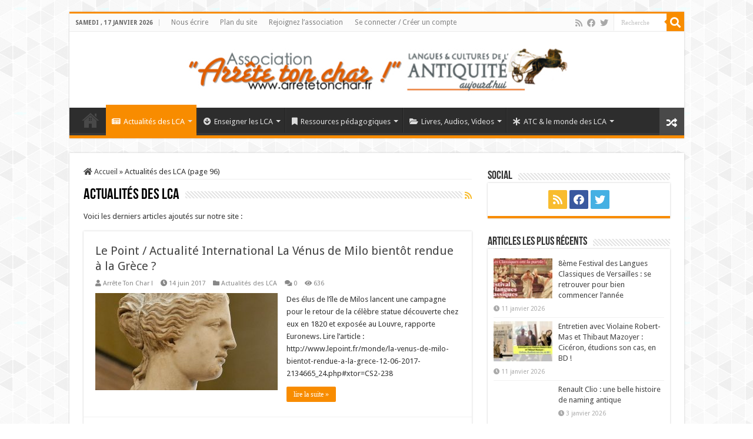

--- FILE ---
content_type: text/html; charset=UTF-8
request_url: https://www.arretetonchar.fr/category/actualites/page/96/
body_size: 21323
content:
<!DOCTYPE html>
<html lang="fr-FR" prefix="og: http://ogp.me/ns#">
<head>
<meta charset="UTF-8" />
<link rel="profile" href="http://gmpg.org/xfn/11" />
<link rel="pingback" href="https://www.arretetonchar.fr/xmlrpc.php" />
<title>Actualités des LCA &#8211; Page 96 &#8211; Arrête ton char</title>
<meta name='robots' content='max-image-preview:large' />
	<style>img:is([sizes="auto" i], [sizes^="auto," i]) { contain-intrinsic-size: 3000px 1500px }</style>
	<link rel='dns-prefetch' href='//maps.googleapis.com' />
<link rel='dns-prefetch' href='//meet.jit.si' />
<link rel='dns-prefetch' href='//fonts.googleapis.com' />
<link rel="alternate" type="application/rss+xml" title="Arrête ton char &raquo; Flux" href="https://www.arretetonchar.fr/feed/" />
<link rel="alternate" type="application/rss+xml" title="Arrête ton char &raquo; Flux des commentaires" href="https://www.arretetonchar.fr/comments/feed/" />
<link rel="alternate" type="application/rss+xml" title="Arrête ton char &raquo; Flux de la catégorie Actualités des LCA" href="https://www.arretetonchar.fr/category/actualites/feed/" />
<script type="text/javascript">
/* <![CDATA[ */
window._wpemojiSettings = {"baseUrl":"https:\/\/s.w.org\/images\/core\/emoji\/16.0.1\/72x72\/","ext":".png","svgUrl":"https:\/\/s.w.org\/images\/core\/emoji\/16.0.1\/svg\/","svgExt":".svg","source":{"concatemoji":"https:\/\/www.arretetonchar.fr\/wp-includes\/js\/wp-emoji-release.min.js"}};
/*! This file is auto-generated */
!function(s,n){var o,i,e;function c(e){try{var t={supportTests:e,timestamp:(new Date).valueOf()};sessionStorage.setItem(o,JSON.stringify(t))}catch(e){}}function p(e,t,n){e.clearRect(0,0,e.canvas.width,e.canvas.height),e.fillText(t,0,0);var t=new Uint32Array(e.getImageData(0,0,e.canvas.width,e.canvas.height).data),a=(e.clearRect(0,0,e.canvas.width,e.canvas.height),e.fillText(n,0,0),new Uint32Array(e.getImageData(0,0,e.canvas.width,e.canvas.height).data));return t.every(function(e,t){return e===a[t]})}function u(e,t){e.clearRect(0,0,e.canvas.width,e.canvas.height),e.fillText(t,0,0);for(var n=e.getImageData(16,16,1,1),a=0;a<n.data.length;a++)if(0!==n.data[a])return!1;return!0}function f(e,t,n,a){switch(t){case"flag":return n(e,"\ud83c\udff3\ufe0f\u200d\u26a7\ufe0f","\ud83c\udff3\ufe0f\u200b\u26a7\ufe0f")?!1:!n(e,"\ud83c\udde8\ud83c\uddf6","\ud83c\udde8\u200b\ud83c\uddf6")&&!n(e,"\ud83c\udff4\udb40\udc67\udb40\udc62\udb40\udc65\udb40\udc6e\udb40\udc67\udb40\udc7f","\ud83c\udff4\u200b\udb40\udc67\u200b\udb40\udc62\u200b\udb40\udc65\u200b\udb40\udc6e\u200b\udb40\udc67\u200b\udb40\udc7f");case"emoji":return!a(e,"\ud83e\udedf")}return!1}function g(e,t,n,a){var r="undefined"!=typeof WorkerGlobalScope&&self instanceof WorkerGlobalScope?new OffscreenCanvas(300,150):s.createElement("canvas"),o=r.getContext("2d",{willReadFrequently:!0}),i=(o.textBaseline="top",o.font="600 32px Arial",{});return e.forEach(function(e){i[e]=t(o,e,n,a)}),i}function t(e){var t=s.createElement("script");t.src=e,t.defer=!0,s.head.appendChild(t)}"undefined"!=typeof Promise&&(o="wpEmojiSettingsSupports",i=["flag","emoji"],n.supports={everything:!0,everythingExceptFlag:!0},e=new Promise(function(e){s.addEventListener("DOMContentLoaded",e,{once:!0})}),new Promise(function(t){var n=function(){try{var e=JSON.parse(sessionStorage.getItem(o));if("object"==typeof e&&"number"==typeof e.timestamp&&(new Date).valueOf()<e.timestamp+604800&&"object"==typeof e.supportTests)return e.supportTests}catch(e){}return null}();if(!n){if("undefined"!=typeof Worker&&"undefined"!=typeof OffscreenCanvas&&"undefined"!=typeof URL&&URL.createObjectURL&&"undefined"!=typeof Blob)try{var e="postMessage("+g.toString()+"("+[JSON.stringify(i),f.toString(),p.toString(),u.toString()].join(",")+"));",a=new Blob([e],{type:"text/javascript"}),r=new Worker(URL.createObjectURL(a),{name:"wpTestEmojiSupports"});return void(r.onmessage=function(e){c(n=e.data),r.terminate(),t(n)})}catch(e){}c(n=g(i,f,p,u))}t(n)}).then(function(e){for(var t in e)n.supports[t]=e[t],n.supports.everything=n.supports.everything&&n.supports[t],"flag"!==t&&(n.supports.everythingExceptFlag=n.supports.everythingExceptFlag&&n.supports[t]);n.supports.everythingExceptFlag=n.supports.everythingExceptFlag&&!n.supports.flag,n.DOMReady=!1,n.readyCallback=function(){n.DOMReady=!0}}).then(function(){return e}).then(function(){var e;n.supports.everything||(n.readyCallback(),(e=n.source||{}).concatemoji?t(e.concatemoji):e.wpemoji&&e.twemoji&&(t(e.twemoji),t(e.wpemoji)))}))}((window,document),window._wpemojiSettings);
/* ]]> */
</script>
<link rel='stylesheet' id='pt-cv-public-style-css' href='https://www.arretetonchar.fr/wp-content/plugins/content-views-query-and-display-post-page/public/assets/css/cv.css' type='text/css' media='all' />
<link rel='stylesheet' id='pt-cv-public-pro-style-css' href='https://www.arretetonchar.fr/wp-content/plugins/pt-content-views-pro/public/assets/css/cvpro.min.css' type='text/css' media='all' />
<style id='wp-emoji-styles-inline-css' type='text/css'>

	img.wp-smiley, img.emoji {
		display: inline !important;
		border: none !important;
		box-shadow: none !important;
		height: 1em !important;
		width: 1em !important;
		margin: 0 0.07em !important;
		vertical-align: -0.1em !important;
		background: none !important;
		padding: 0 !important;
	}
</style>
<link rel='stylesheet' id='wp-block-library-css' href='https://www.arretetonchar.fr/wp-includes/css/dist/block-library/style.min.css' type='text/css' media='all' />
<style id='classic-theme-styles-inline-css' type='text/css'>
/*! This file is auto-generated */
.wp-block-button__link{color:#fff;background-color:#32373c;border-radius:9999px;box-shadow:none;text-decoration:none;padding:calc(.667em + 2px) calc(1.333em + 2px);font-size:1.125em}.wp-block-file__button{background:#32373c;color:#fff;text-decoration:none}
</style>
<style id='global-styles-inline-css' type='text/css'>
:root{--wp--preset--aspect-ratio--square: 1;--wp--preset--aspect-ratio--4-3: 4/3;--wp--preset--aspect-ratio--3-4: 3/4;--wp--preset--aspect-ratio--3-2: 3/2;--wp--preset--aspect-ratio--2-3: 2/3;--wp--preset--aspect-ratio--16-9: 16/9;--wp--preset--aspect-ratio--9-16: 9/16;--wp--preset--color--black: #000000;--wp--preset--color--cyan-bluish-gray: #abb8c3;--wp--preset--color--white: #ffffff;--wp--preset--color--pale-pink: #f78da7;--wp--preset--color--vivid-red: #cf2e2e;--wp--preset--color--luminous-vivid-orange: #ff6900;--wp--preset--color--luminous-vivid-amber: #fcb900;--wp--preset--color--light-green-cyan: #7bdcb5;--wp--preset--color--vivid-green-cyan: #00d084;--wp--preset--color--pale-cyan-blue: #8ed1fc;--wp--preset--color--vivid-cyan-blue: #0693e3;--wp--preset--color--vivid-purple: #9b51e0;--wp--preset--gradient--vivid-cyan-blue-to-vivid-purple: linear-gradient(135deg,rgba(6,147,227,1) 0%,rgb(155,81,224) 100%);--wp--preset--gradient--light-green-cyan-to-vivid-green-cyan: linear-gradient(135deg,rgb(122,220,180) 0%,rgb(0,208,130) 100%);--wp--preset--gradient--luminous-vivid-amber-to-luminous-vivid-orange: linear-gradient(135deg,rgba(252,185,0,1) 0%,rgba(255,105,0,1) 100%);--wp--preset--gradient--luminous-vivid-orange-to-vivid-red: linear-gradient(135deg,rgba(255,105,0,1) 0%,rgb(207,46,46) 100%);--wp--preset--gradient--very-light-gray-to-cyan-bluish-gray: linear-gradient(135deg,rgb(238,238,238) 0%,rgb(169,184,195) 100%);--wp--preset--gradient--cool-to-warm-spectrum: linear-gradient(135deg,rgb(74,234,220) 0%,rgb(151,120,209) 20%,rgb(207,42,186) 40%,rgb(238,44,130) 60%,rgb(251,105,98) 80%,rgb(254,248,76) 100%);--wp--preset--gradient--blush-light-purple: linear-gradient(135deg,rgb(255,206,236) 0%,rgb(152,150,240) 100%);--wp--preset--gradient--blush-bordeaux: linear-gradient(135deg,rgb(254,205,165) 0%,rgb(254,45,45) 50%,rgb(107,0,62) 100%);--wp--preset--gradient--luminous-dusk: linear-gradient(135deg,rgb(255,203,112) 0%,rgb(199,81,192) 50%,rgb(65,88,208) 100%);--wp--preset--gradient--pale-ocean: linear-gradient(135deg,rgb(255,245,203) 0%,rgb(182,227,212) 50%,rgb(51,167,181) 100%);--wp--preset--gradient--electric-grass: linear-gradient(135deg,rgb(202,248,128) 0%,rgb(113,206,126) 100%);--wp--preset--gradient--midnight: linear-gradient(135deg,rgb(2,3,129) 0%,rgb(40,116,252) 100%);--wp--preset--font-size--small: 13px;--wp--preset--font-size--medium: 20px;--wp--preset--font-size--large: 36px;--wp--preset--font-size--x-large: 42px;--wp--preset--spacing--20: 0.44rem;--wp--preset--spacing--30: 0.67rem;--wp--preset--spacing--40: 1rem;--wp--preset--spacing--50: 1.5rem;--wp--preset--spacing--60: 2.25rem;--wp--preset--spacing--70: 3.38rem;--wp--preset--spacing--80: 5.06rem;--wp--preset--shadow--natural: 6px 6px 9px rgba(0, 0, 0, 0.2);--wp--preset--shadow--deep: 12px 12px 50px rgba(0, 0, 0, 0.4);--wp--preset--shadow--sharp: 6px 6px 0px rgba(0, 0, 0, 0.2);--wp--preset--shadow--outlined: 6px 6px 0px -3px rgba(255, 255, 255, 1), 6px 6px rgba(0, 0, 0, 1);--wp--preset--shadow--crisp: 6px 6px 0px rgba(0, 0, 0, 1);}:where(.is-layout-flex){gap: 0.5em;}:where(.is-layout-grid){gap: 0.5em;}body .is-layout-flex{display: flex;}.is-layout-flex{flex-wrap: wrap;align-items: center;}.is-layout-flex > :is(*, div){margin: 0;}body .is-layout-grid{display: grid;}.is-layout-grid > :is(*, div){margin: 0;}:where(.wp-block-columns.is-layout-flex){gap: 2em;}:where(.wp-block-columns.is-layout-grid){gap: 2em;}:where(.wp-block-post-template.is-layout-flex){gap: 1.25em;}:where(.wp-block-post-template.is-layout-grid){gap: 1.25em;}.has-black-color{color: var(--wp--preset--color--black) !important;}.has-cyan-bluish-gray-color{color: var(--wp--preset--color--cyan-bluish-gray) !important;}.has-white-color{color: var(--wp--preset--color--white) !important;}.has-pale-pink-color{color: var(--wp--preset--color--pale-pink) !important;}.has-vivid-red-color{color: var(--wp--preset--color--vivid-red) !important;}.has-luminous-vivid-orange-color{color: var(--wp--preset--color--luminous-vivid-orange) !important;}.has-luminous-vivid-amber-color{color: var(--wp--preset--color--luminous-vivid-amber) !important;}.has-light-green-cyan-color{color: var(--wp--preset--color--light-green-cyan) !important;}.has-vivid-green-cyan-color{color: var(--wp--preset--color--vivid-green-cyan) !important;}.has-pale-cyan-blue-color{color: var(--wp--preset--color--pale-cyan-blue) !important;}.has-vivid-cyan-blue-color{color: var(--wp--preset--color--vivid-cyan-blue) !important;}.has-vivid-purple-color{color: var(--wp--preset--color--vivid-purple) !important;}.has-black-background-color{background-color: var(--wp--preset--color--black) !important;}.has-cyan-bluish-gray-background-color{background-color: var(--wp--preset--color--cyan-bluish-gray) !important;}.has-white-background-color{background-color: var(--wp--preset--color--white) !important;}.has-pale-pink-background-color{background-color: var(--wp--preset--color--pale-pink) !important;}.has-vivid-red-background-color{background-color: var(--wp--preset--color--vivid-red) !important;}.has-luminous-vivid-orange-background-color{background-color: var(--wp--preset--color--luminous-vivid-orange) !important;}.has-luminous-vivid-amber-background-color{background-color: var(--wp--preset--color--luminous-vivid-amber) !important;}.has-light-green-cyan-background-color{background-color: var(--wp--preset--color--light-green-cyan) !important;}.has-vivid-green-cyan-background-color{background-color: var(--wp--preset--color--vivid-green-cyan) !important;}.has-pale-cyan-blue-background-color{background-color: var(--wp--preset--color--pale-cyan-blue) !important;}.has-vivid-cyan-blue-background-color{background-color: var(--wp--preset--color--vivid-cyan-blue) !important;}.has-vivid-purple-background-color{background-color: var(--wp--preset--color--vivid-purple) !important;}.has-black-border-color{border-color: var(--wp--preset--color--black) !important;}.has-cyan-bluish-gray-border-color{border-color: var(--wp--preset--color--cyan-bluish-gray) !important;}.has-white-border-color{border-color: var(--wp--preset--color--white) !important;}.has-pale-pink-border-color{border-color: var(--wp--preset--color--pale-pink) !important;}.has-vivid-red-border-color{border-color: var(--wp--preset--color--vivid-red) !important;}.has-luminous-vivid-orange-border-color{border-color: var(--wp--preset--color--luminous-vivid-orange) !important;}.has-luminous-vivid-amber-border-color{border-color: var(--wp--preset--color--luminous-vivid-amber) !important;}.has-light-green-cyan-border-color{border-color: var(--wp--preset--color--light-green-cyan) !important;}.has-vivid-green-cyan-border-color{border-color: var(--wp--preset--color--vivid-green-cyan) !important;}.has-pale-cyan-blue-border-color{border-color: var(--wp--preset--color--pale-cyan-blue) !important;}.has-vivid-cyan-blue-border-color{border-color: var(--wp--preset--color--vivid-cyan-blue) !important;}.has-vivid-purple-border-color{border-color: var(--wp--preset--color--vivid-purple) !important;}.has-vivid-cyan-blue-to-vivid-purple-gradient-background{background: var(--wp--preset--gradient--vivid-cyan-blue-to-vivid-purple) !important;}.has-light-green-cyan-to-vivid-green-cyan-gradient-background{background: var(--wp--preset--gradient--light-green-cyan-to-vivid-green-cyan) !important;}.has-luminous-vivid-amber-to-luminous-vivid-orange-gradient-background{background: var(--wp--preset--gradient--luminous-vivid-amber-to-luminous-vivid-orange) !important;}.has-luminous-vivid-orange-to-vivid-red-gradient-background{background: var(--wp--preset--gradient--luminous-vivid-orange-to-vivid-red) !important;}.has-very-light-gray-to-cyan-bluish-gray-gradient-background{background: var(--wp--preset--gradient--very-light-gray-to-cyan-bluish-gray) !important;}.has-cool-to-warm-spectrum-gradient-background{background: var(--wp--preset--gradient--cool-to-warm-spectrum) !important;}.has-blush-light-purple-gradient-background{background: var(--wp--preset--gradient--blush-light-purple) !important;}.has-blush-bordeaux-gradient-background{background: var(--wp--preset--gradient--blush-bordeaux) !important;}.has-luminous-dusk-gradient-background{background: var(--wp--preset--gradient--luminous-dusk) !important;}.has-pale-ocean-gradient-background{background: var(--wp--preset--gradient--pale-ocean) !important;}.has-electric-grass-gradient-background{background: var(--wp--preset--gradient--electric-grass) !important;}.has-midnight-gradient-background{background: var(--wp--preset--gradient--midnight) !important;}.has-small-font-size{font-size: var(--wp--preset--font-size--small) !important;}.has-medium-font-size{font-size: var(--wp--preset--font-size--medium) !important;}.has-large-font-size{font-size: var(--wp--preset--font-size--large) !important;}.has-x-large-font-size{font-size: var(--wp--preset--font-size--x-large) !important;}
:where(.wp-block-post-template.is-layout-flex){gap: 1.25em;}:where(.wp-block-post-template.is-layout-grid){gap: 1.25em;}
:where(.wp-block-columns.is-layout-flex){gap: 2em;}:where(.wp-block-columns.is-layout-grid){gap: 2em;}
:root :where(.wp-block-pullquote){font-size: 1.5em;line-height: 1.6;}
</style>
<link rel='stylesheet' id='contact-form-7-css' href='https://www.arretetonchar.fr/wp-content/plugins/contact-form-7/includes/css/styles.css' type='text/css' media='all' />
<link rel='stylesheet' id='crp-public-css' href='https://www.arretetonchar.fr/wp-content/plugins/custom-related-posts/dist/public.css' type='text/css' media='all' />
<link rel='stylesheet' id='taqyeem-buttons-style-css' href='https://www.arretetonchar.fr/wp-content/plugins/taqyeem-buttons/assets/style.css' type='text/css' media='all' />
<link rel='stylesheet' id='taqyeem-style-css' href='https://www.arretetonchar.fr/wp-content/plugins/taqyeem/style.css' type='text/css' media='all' />
<link rel='stylesheet' id='tie-style-css' href='https://www.arretetonchar.fr/wp-content/themes/sahifa/style.css' type='text/css' media='all' />
<link rel='stylesheet' id='tie-ilightbox-skin-css' href='https://www.arretetonchar.fr/wp-content/themes/sahifa/css/ilightbox/dark-skin/skin.css' type='text/css' media='all' />
<link rel='stylesheet' id='Droid+Sans-css' href='https://fonts.googleapis.com/css?family=Droid+Sans%3Aregular%2C700&#038;subset=latin%2Clatin-ext%2Cgreek%2Cgreek-ext' type='text/css' media='all' />
<link rel='stylesheet' id='evcal_google_fonts-css' href='//fonts.googleapis.com/css?family=Oswald%3A400%2C300%7COpen+Sans%3A700%2C400%2C400i%7CRoboto%3A700%2C400' type='text/css' media='screen' />
<link rel='stylesheet' id='evcal_cal_default-css' href='//www.arretetonchar.fr/wp-content/plugins/eventON/assets/css/eventon_styles.css' type='text/css' media='all' />
<link rel='stylesheet' id='evo_font_icons-css' href='//www.arretetonchar.fr/wp-content/plugins/eventON/assets/fonts/all.css' type='text/css' media='all' />
<link rel='stylesheet' id='eventon_dynamic_styles-css' href='//www.arretetonchar.fr/wp-content/plugins/eventON/assets/css/eventon_dynamic_styles.css' type='text/css' media='all' />
<script type="text/javascript" src="https://www.arretetonchar.fr/wp-includes/js/jquery/jquery.min.js" id="jquery-core-js"></script>
<script type="text/javascript" src="https://www.arretetonchar.fr/wp-includes/js/jquery/jquery-migrate.min.js" id="jquery-migrate-js"></script>
<script type="text/javascript" src="https://www.arretetonchar.fr/wp-content/plugins/taqyeem/js/tie.js" id="taqyeem-main-js"></script>
<link rel="https://api.w.org/" href="https://www.arretetonchar.fr/wp-json/" /><link rel="alternate" title="JSON" type="application/json" href="https://www.arretetonchar.fr/wp-json/wp/v2/categories/1" /><link rel="EditURI" type="application/rsd+xml" title="RSD" href="https://www.arretetonchar.fr/xmlrpc.php?rsd" />
<script type='text/javascript'>
/* <![CDATA[ */
var taqyeem = {"ajaxurl":"https://www.arretetonchar.fr/wp-admin/admin-ajax.php" , "your_rating":"Your Rating:"};
/* ]]> */
</script>

<style type="text/css" media="screen">

</style>
<link rel="shortcut icon" href="http://www.arretetonchar.fr/wp-content/uploads/2015/06/favicon.gif" title="Favicon" />
<!--[if IE]>
<script type="text/javascript">jQuery(document).ready(function (){ jQuery(".menu-item").has("ul").children("a").attr("aria-haspopup", "true");});</script>
<![endif]-->
<!--[if lt IE 9]>
<script src="https://www.arretetonchar.fr/wp-content/themes/sahifa/js/html5.js"></script>
<script src="https://www.arretetonchar.fr/wp-content/themes/sahifa/js/selectivizr-min.js"></script>
<![endif]-->
<!--[if IE 9]>
<link rel="stylesheet" type="text/css" media="all" href="https://www.arretetonchar.fr/wp-content/themes/sahifa/css/ie9.css" />
<![endif]-->
<!--[if IE 8]>
<link rel="stylesheet" type="text/css" media="all" href="https://www.arretetonchar.fr/wp-content/themes/sahifa/css/ie8.css" />
<![endif]-->
<!--[if IE 7]>
<link rel="stylesheet" type="text/css" media="all" href="https://www.arretetonchar.fr/wp-content/themes/sahifa/css/ie7.css" />
<![endif]-->


<meta name="viewport" content="width=device-width, initial-scale=1.0" />
<link rel="apple-touch-icon-precomposed" sizes="144x144" href="http://www.arretetonchar.fr/wp-content/uploads/2013/12/72d8b918d42562a91116144c2ae60a26.png" />
<link rel="apple-touch-icon-precomposed" sizes="120x120" href="http://www.arretetonchar.fr/wp-content/uploads/2013/12/7769761244de921f2e688d990b8aef2d.png" />
<link rel="apple-touch-icon-precomposed" sizes="72x72" href="http://www.arretetonchar.fr/wp-content/uploads/2013/12/d2f70adcb3e489c051095a681a0e7b4a.png" />
<link rel="apple-touch-icon-precomposed" href="http://www.arretetonchar.fr/wp-content/uploads/2013/12/037262d0585b80ef12405dbde5a2f750.png" />



<style type="text/css" media="screen">

body{
	font-family: 'Droid Sans';
}

::-webkit-scrollbar {
	width: 8px;
	height:8px;
}


body {
	background-image : url(https://www.arretetonchar.fr/wp-content/themes/sahifa/images/patterns/body-bg41.png);
	background-position: top center;
}

body.single .post .entry a, body.page .post .entry a {
	color: #eb7617;
	text-decoration: none;
}
		
body.single .post .entry a:hover, body.page .post .entry a:hover {
	color: #e8001b;
	text-decoration: underline;
}
		
.tie-cat-1 a.more-link {background-color:Array;}
.tie-cat-1 .cat-box-content {border-bottom-color:Array; }
			
.tie-cat-389 a.more-link {background-color:Array;}
.tie-cat-389 .cat-box-content {border-bottom-color:Array; }
			
.tie-cat-6422 a.more-link {background-color:Array;}
.tie-cat-6422 .cat-box-content {border-bottom-color:Array; }
			
.tie-cat-6426 a.more-link {background-color:Array;}
.tie-cat-6426 .cat-box-content {border-bottom-color:Array; }
			
.tie-cat-6419 a.more-link {background-color:Array;}
.tie-cat-6419 .cat-box-content {border-bottom-color:Array; }
			
.tie-cat-6411 a.more-link {background-color:Array;}
.tie-cat-6411 .cat-box-content {border-bottom-color:Array; }
			
.tie-cat-6406 a.more-link {background-color:Array;}
.tie-cat-6406 .cat-box-content {border-bottom-color:Array; }
			
.tie-cat-6412 a.more-link {background-color:Array;}
.tie-cat-6412 .cat-box-content {border-bottom-color:Array; }
			
.tie-cat-6405 a.more-link {background-color:Array;}
.tie-cat-6405 .cat-box-content {border-bottom-color:Array; }
			
.tie-cat-6409 a.more-link {background-color:Array;}
.tie-cat-6409 .cat-box-content {border-bottom-color:Array; }
			
.tie-cat-6698 a.more-link {background-color:Array;}
.tie-cat-6698 .cat-box-content {border-bottom-color:Array; }
			
.tie-cat-6423 a.more-link {background-color:Array;}
.tie-cat-6423 .cat-box-content {border-bottom-color:Array; }
			
.tie-cat-6424 a.more-link {background-color:Array;}
.tie-cat-6424 .cat-box-content {border-bottom-color:Array; }
			
.tie-cat-6416 a.more-link {background-color:Array;}
.tie-cat-6416 .cat-box-content {border-bottom-color:Array; }
			
.tie-cat-6413 a.more-link {background-color:Array;}
.tie-cat-6413 .cat-box-content {border-bottom-color:Array; }
			#main-nav,
.cat-box-content,
#sidebar .widget-container,
.post-listing,
#commentform {
	border-bottom-color: Array;
}

.search-block .search-button,
#topcontrol,
#main-nav ul li.current-menu-item a,
#main-nav ul li.current-menu-item a:hover,
#main-nav ul li.current_page_parent a,
#main-nav ul li.current_page_parent a:hover,
#main-nav ul li.current-menu-parent a,
#main-nav ul li.current-menu-parent a:hover,
#main-nav ul li.current-page-ancestor a,
#main-nav ul li.current-page-ancestor a:hover,
.pagination span.current,
.share-post span.share-text,
.flex-control-paging li a.flex-active,
.ei-slider-thumbs li.ei-slider-element,
.review-percentage .review-item span span,
.review-final-score,
.button,
a.button,
a.more-link,
#main-content input[type="submit"],
.form-submit #submit,
#login-form .login-button,
.widget-feedburner .feedburner-subscribe,
input[type="submit"],
#buddypress button,
#buddypress a.button,
#buddypress input[type=submit],
#buddypress input[type=reset],
#buddypress ul.button-nav li a,
#buddypress div.generic-button a,
#buddypress .comment-reply-link,
#buddypress div.item-list-tabs ul li a span,
#buddypress div.item-list-tabs ul li.selected a,
#buddypress div.item-list-tabs ul li.current a,
#buddypress #members-directory-form div.item-list-tabs ul li.selected span,
#members-list-options a.selected,
#groups-list-options a.selected,
body.dark-skin #buddypress div.item-list-tabs ul li a span,
body.dark-skin #buddypress div.item-list-tabs ul li.selected a,
body.dark-skin #buddypress div.item-list-tabs ul li.current a,
body.dark-skin #members-list-options a.selected,
body.dark-skin #groups-list-options a.selected,
.search-block-large .search-button,
#featured-posts .flex-next:hover,
#featured-posts .flex-prev:hover,
a.tie-cart span.shooping-count,
.woocommerce span.onsale,
.woocommerce-page span.onsale ,
.woocommerce .widget_price_filter .ui-slider .ui-slider-handle,
.woocommerce-page .widget_price_filter .ui-slider .ui-slider-handle,
#check-also-close,
a.post-slideshow-next,
a.post-slideshow-prev,
.widget_price_filter .ui-slider .ui-slider-handle,
.quantity .minus:hover,
.quantity .plus:hover,
.mejs-container .mejs-controls .mejs-time-rail .mejs-time-current,
#reading-position-indicator  {
	background-color:Array;
}

::-webkit-scrollbar-thumb{
	background-color:Array !important;
}

#theme-footer,
#theme-header,
.top-nav ul li.current-menu-item:before,
#main-nav .menu-sub-content ,
#main-nav ul ul,
#check-also-box {
	border-top-color: Array;
}

.search-block:after {
	border-right-color:Array;
}

body.rtl .search-block:after {
	border-left-color:Array;
}

#main-nav ul > li.menu-item-has-children:hover > a:after,
#main-nav ul > li.mega-menu:hover > a:after {
	border-color:transparent transparent Array;
}

.widget.timeline-posts li a:hover,
.widget.timeline-posts li a:hover span.tie-date {
	color: Array;
}

.widget.timeline-posts li a:hover span.tie-date:before {
	background: Array;
	border-color: Array;
}

#order_review,
#order_review_heading {
	border-color: Array;
}


blockquote {
       color: #888;
	padding-left: 12px;
	padding-top: 40px;
	padding-bottom: 5px;
	padding-right: 10px;
        border: solid #ffc710;
        border-width: 0 0 2 0;
	background-color: #fbfbfb;
	border-top: 0px solid #ccc;
	border-bottom: 0px solid #ccc;
	margin: 5px;
	background-image: url(http:///www.arretetonchar.fr/wp-content/uploads/2017/02/quote2.png);
	background-position: middle left;
	background-repeat: no-repeat;
        font-style: italic;
} 

blockquote p {
    color: #303030;
    font-family: 'Droid Sans', Arial, Verdana, sans-serif;
    font-size: 13px;
    line-height: 17px;
    font-style: italic;
    border: 4px solid #777;
    border-width: 0 0 0 0px;
}

blockquote cite {
	color: #a1a1a1;
	font-size: 12px;
	display: block;
	margin-top: 5px;
}
 
blockquote cite:before {
	content: "\2014 \2009";
}



 /* Dropdown Button */
.dropbtn {
  background-color: #04AA6D;
  color: white;
  padding: 16px;
  font-size: 16px;
  border: none;
}

/* The container <div> - needed to position the dropdown content */
.dropdown {
  position: relative;
  display: inline-block;
}

/* Dropdown Content (Hidden by Default) */
.dropdown-content {
  display: none;
  position: absolute;
  background-color: #f1f1f1;
  min-width: 160px;
  box-shadow: 0px 8px 16px 0px rgba(0,0,0,0.2);
  z-index: 1;
}

/* Links inside the dropdown */
.dropdown-content a {
  color: black;
  padding: 12px 2px;
  text-decoration: none;
  display: block;
}

/* Change color of dropdown links on hover */
.dropdown-content a:hover {background-color: #ddd;}

/* Show the dropdown menu on hover */
.dropdown:hover .dropdown-content {display: block;}

/* Change the background color of the dropdown button when the dropdown content is shown */
.dropdown:hover .dropbtn {background-color: #3e8e41;} 


</style>

		<script type="text/javascript">
			/* <![CDATA[ */
				var sf_position = '0';
				var sf_templates = "<a href=\"{search_url_escaped}\">Voir touts les r\u00e9sultats<\/a>";
				var sf_input = '.search-live';
				jQuery(document).ready(function(){
					jQuery(sf_input).ajaxyLiveSearch({"expand":false,"searchUrl":"https:\/\/www.arretetonchar.fr\/?s=%s","text":"Search","delay":500,"iwidth":180,"width":315,"ajaxUrl":"https:\/\/www.arretetonchar.fr\/wp-admin\/admin-ajax.php","rtl":0});
					jQuery(".live-search_ajaxy-selective-input").keyup(function() {
						var width = jQuery(this).val().length * 8;
						if(width < 50) {
							width = 50;
						}
						jQuery(this).width(width);
					});
					jQuery(".live-search_ajaxy-selective-search").click(function() {
						jQuery(this).find(".live-search_ajaxy-selective-input").focus();
					});
					jQuery(".live-search_ajaxy-selective-close").click(function() {
						jQuery(this).parent().remove();
					});
				});
			/* ]]> */
		</script>
		

<!-- EventON Version -->
<meta name="generator" content="EventON 4.0.5" />

</head>
<body id="top" class="archive paged category category-actualites category-1 paged-96 category-paged-96 wp-theme-sahifa lazy-enabled">

<div class="wrapper-outer">

	<div class="background-cover"></div>

	<aside id="slide-out">

			<div class="search-mobile">
			<form method="get" id="searchform-mobile" action="https://www.arretetonchar.fr/">
				<button class="search-button" type="submit" value="Recherche"><i class="fa fa-search"></i></button>
				<input type="text" id="s-mobile" name="s" title="Recherche" value="Recherche" onfocus="if (this.value == 'Recherche') {this.value = '';}" onblur="if (this.value == '') {this.value = 'Recherche';}"  />
			</form>
		</div><!-- .search-mobile /-->
	
			<div class="social-icons">
		<a class="ttip-none" title="Rss" href="https://www.arretetonchar.fr/feed/" target="_blank"><i class="fa fa-rss"></i></a><a class="ttip-none" title="Facebook" href="https://www.facebook.com/collectif.lca" target="_blank"><i class="fa fa-facebook"></i></a><a class="ttip-none" title="Twitter" href="https://twitter.com/ArreteTonChar1/" target="_blank"><i class="fa fa-twitter"></i></a>
			</div>

	
		<div id="mobile-menu" ></div>
	</aside><!-- #slide-out /-->

		<div id="wrapper" class="boxed">
		<div class="inner-wrapper">

		<header id="theme-header" class="theme-header center-logo">
						<div id="top-nav" class="top-nav">
				<div class="container">

							<span class="today-date">samedi ,  17  janvier 2026</span>
				<div class="top-menu"><ul id="menu-top-menu" class="menu"><li id="menu-item-10013394" class="menu-item menu-item-type-post_type menu-item-object-page menu-item-10013394"><a href="https://www.arretetonchar.fr/nous-ecrire/">Nous écrire</a></li>
<li id="menu-item-10013424" class="menu-item menu-item-type-post_type menu-item-object-page menu-item-10013424"><a href="https://www.arretetonchar.fr/plan-du-site/">Plan du site</a></li>
<li id="menu-item-10058946" class="menu-item menu-item-type-post_type menu-item-object-page menu-item-10058946"><a href="https://www.arretetonchar.fr/rejoignez-l-association/">Rejoignez l&rsquo;association</a></li>
<li id="menu-item-10093595" class="menu-item menu-item-type-custom menu-item-object-custom menu-item-10093595"><a href="http://www.arretetonchar.fr/wp-login.php">Se connecter / Créer un compte</a></li>
</ul></div>
						<div class="search-block">
						<form method="get" id="searchform-header" action="https://www.arretetonchar.fr/">
							<button class="search-button" type="submit" value="Recherche"><i class="fa fa-search"></i></button>
							<input class="search-live" type="text" id="s-header" name="s" title="Recherche" value="Recherche" onfocus="if (this.value == 'Recherche') {this.value = '';}" onblur="if (this.value == '') {this.value = 'Recherche';}"  />
						</form>
					</div><!-- .search-block /-->
			<div class="social-icons">
		<a class="ttip-none" title="Rss" href="https://www.arretetonchar.fr/feed/" target="_blank"><i class="fa fa-rss"></i></a><a class="ttip-none" title="Facebook" href="https://www.facebook.com/collectif.lca" target="_blank"><i class="fa fa-facebook"></i></a><a class="ttip-none" title="Twitter" href="https://twitter.com/ArreteTonChar1/" target="_blank"><i class="fa fa-twitter"></i></a>
			</div>

	
	
				</div><!-- .container /-->
			</div><!-- .top-menu /-->
			
		<div class="header-content">

					<a id="slide-out-open" class="slide-out-open" href="#"><span></span></a>
		
			<div class="logo">
			<h2>								<a title="Arrête ton char" href="https://www.arretetonchar.fr/">
					<img src="http://www.arretetonchar.fr/wp-content/uploads/2017/08/bandeau-ATC.jpeg" alt="Arrête ton char"  /><strong>Arrête ton char Langues &amp; Cultures de l&#039;Antiquité</strong>
				</a>
			</h2>			</div><!-- .logo /-->
						<div class="clear"></div>

		</div>
													<nav id="main-nav" class="fixed-enabled">
				<div class="container">

				
					<div class="main-menu"><ul id="menu-menu-principal" class="menu"><li id="menu-item-10135976" class="menu-item menu-item-type-custom menu-item-object-custom menu-item-home menu-item-10135976"><a href="https://www.arretetonchar.fr/">Élément de menu</a></li>
<li id="menu-item-10135937" class="menu-item menu-item-type-taxonomy menu-item-object-category current-menu-item current-menu-ancestor current-menu-parent menu-item-has-children menu-item-10135937 mega-menu mega-recent-featured "><a href="https://www.arretetonchar.fr/category/actualites/"><i class="fa fa-newspaper-o"></i>Actualités des LCA</a>
<div class="mega-menu-block menu-sub-content">

<ul class="mega-recent-featured-list sub-list">
	<li id="menu-item-10135942" class="menu-item menu-item-type-taxonomy menu-item-object-category menu-item-10135942"><a href="https://www.arretetonchar.fr/category/actualites/les-actualites-du-site/">A la une d&rsquo;ATC</a></li>
	<li id="menu-item-10139551" class="menu-item menu-item-type-post_type menu-item-object-page menu-item-10139551"><a href="https://www.arretetonchar.fr/prix-litterature-jeunesse-antiquite/">le Prix Littérature Jeunesse Antiquité</a></li>
	<li id="menu-item-10135946" class="menu-item menu-item-type-taxonomy menu-item-object-category current-menu-item menu-item-10135946"><a href="https://www.arretetonchar.fr/category/actualites/">Toutes les actualités</a></li>
	<li id="menu-item-10135943" class="menu-item menu-item-type-taxonomy menu-item-object-category menu-item-10135943"><a href="https://www.arretetonchar.fr/category/actualites/archeologie/">Actualités de l&rsquo;archéologie et des  musées</a></li>
	<li id="menu-item-10135947" class="menu-item menu-item-type-taxonomy menu-item-object-category menu-item-10135947"><a href="https://www.arretetonchar.fr/category/enseigner-les-lca/lca-france/">Actualité de l&rsquo;enseignement des LCA en France et dans le Monde</a></li>
	<li id="menu-item-10135945" class="menu-item menu-item-type-taxonomy menu-item-object-category menu-item-10135945"><a href="https://www.arretetonchar.fr/category/actualites/antiquite-dans-le-quotidien/">Réception de l&rsquo;antiquité</a></li>
	<li id="menu-item-10137340" class="menu-item menu-item-type-post_type menu-item-object-post menu-item-10137340"><a href="https://www.arretetonchar.fr/lactualite-en-latin-et-en-grec/">L’actualité en latin et en grec</a></li>
	<li id="menu-item-10135944" class="menu-item menu-item-type-taxonomy menu-item-object-category menu-item-10135944"><a href="https://www.arretetonchar.fr/category/actualites/jeux-concours/">Jeux Concours</a></li>
	<li id="menu-item-10135948" class="menu-item menu-item-type-post_type menu-item-object-page menu-item-10135948"><a href="https://www.arretetonchar.fr/event-directory/">Agenda</a></li>
	<li id="menu-item-10135949" class="menu-item menu-item-type-post_type menu-item-object-page menu-item-10135949"><a href="https://www.arretetonchar.fr/newsletter/">S’abonner à notre lettre d’information</a></li>
	<li id="menu-item-10135950" class="menu-item menu-item-type-post_type menu-item-object-page menu-item-10135950"><a href="https://www.arretetonchar.fr/rejoignez-l-association/">Rejoignez l’association</a></li>
</ul>

<div class="mega-menu-content">
<div class="mega-recent-post"><div class="post-thumbnail"><a class="mega-menu-link" href="https://www.arretetonchar.fr/8eme-festival-des-langues-classiques-de-versailles-se-retrouver-pour-bien-commencer-lannee/" title="8ème Festival des Langues Classiques de Versailles : se retrouver pour bien commencer l&rsquo;année"><img src="https://www.arretetonchar.fr/wp-content/uploads/2026/01/bandeau-FDLC-2026_01-660x330.jpeg" width="660" height="330" alt="8ème Festival des Langues Classiques de Versailles : se retrouver pour bien commencer l&rsquo;année" /><span class="fa overlay-icon"></span></a></div><h3 class="post-box-title"><a class="mega-menu-link" href="https://www.arretetonchar.fr/8eme-festival-des-langues-classiques-de-versailles-se-retrouver-pour-bien-commencer-lannee/" title="8ème Festival des Langues Classiques de Versailles : se retrouver pour bien commencer l&rsquo;année">8ème Festival des Langues Classiques de Versailles : se retrouver pour bien commencer l&rsquo;année</a></h3>
						<span class="tie-date"><i class="fa fa-clock-o"></i>11 janvier 2026</span>
						</div> <!-- mega-recent-post --><div class="mega-check-also"><ul><li><div class="post-thumbnail"><a class="mega-menu-link" href="https://www.arretetonchar.fr/entretien-avec-violaine-robert-mas-et-thibaut-mazoyer-ciceron-etudions-son-cas-en-bd/" title="Entretien avec Violaine Robert-Mas et Thibaut Mazoyer : Cicéron, étudions son cas, en BD !"><img src="https://www.arretetonchar.fr/wp-content/uploads/2024/01/ciceron-_-couv-110x75.jpg" width="110" height="75" alt="Entretien avec Violaine Robert-Mas et Thibaut Mazoyer : Cicéron, étudions son cas, en BD !" /><span class="fa overlay-icon"></span></a></div><h3 class="post-box-title"><a class="mega-menu-link" href="https://www.arretetonchar.fr/entretien-avec-violaine-robert-mas-et-thibaut-mazoyer-ciceron-etudions-son-cas-en-bd/" title="Entretien avec Violaine Robert-Mas et Thibaut Mazoyer : Cicéron, étudions son cas, en BD !">Entretien avec Violaine Robert-Mas et Thibaut Mazoyer : Cicéron, étudions son cas, en BD !</a></h3><span class="tie-date"><i class="fa fa-clock-o"></i>11 janvier 2026</span></li><li><div class="post-thumbnail"><a class="mega-menu-link" href="https://www.arretetonchar.fr/renault-clio-une-belle-histoire-de-naming-antique/" title="Renault Clio : une belle histoire de naming antique"><img src="https://www.arretetonchar.fr/wp-content/uploads/2026/01/Capture-decran-2026-01-03-a-12.51.31-110x75.png" width="110" height="75" alt="Renault Clio : une belle histoire de naming antique" /><span class="fa overlay-icon"></span></a></div><h3 class="post-box-title"><a class="mega-menu-link" href="https://www.arretetonchar.fr/renault-clio-une-belle-histoire-de-naming-antique/" title="Renault Clio : une belle histoire de naming antique">Renault Clio : une belle histoire de naming antique</a></h3><span class="tie-date"><i class="fa fa-clock-o"></i>3 janvier 2026</span></li><li><div class="post-thumbnail"><a class="mega-menu-link" href="https://www.arretetonchar.fr/quelques-formules-de-voeux-en-latin-et-en-grec/" title="Quelques formules de vœux en latin et en grec ancien"><img src="https://www.arretetonchar.fr/wp-content/uploads/2019/12/voeuxATC2-110x75.jpg" width="110" height="75" alt="Quelques formules de vœux en latin et en grec ancien" /><span class="fa overlay-icon"></span></a></div><h3 class="post-box-title"><a class="mega-menu-link" href="https://www.arretetonchar.fr/quelques-formules-de-voeux-en-latin-et-en-grec/" title="Quelques formules de vœux en latin et en grec ancien">Quelques formules de vœux en latin et en grec ancien</a></h3><span class="tie-date"><i class="fa fa-clock-o"></i>3 janvier 2026</span></li></ul></div> <!-- mega-check-also -->
</div><!-- .mega-menu-content --> 
</div><!-- .mega-menu-block --> 
</li>
<li id="menu-item-10135939" class="menu-item menu-item-type-taxonomy menu-item-object-category menu-item-has-children menu-item-10135939 mega-menu mega-recent-featured "><a href="https://www.arretetonchar.fr/category/enseigner-les-lca/"><i class="fa fa-arrow-circle-down"></i>Enseigner les LCA</a>
<div class="mega-menu-block menu-sub-content">

<ul class="mega-recent-featured-list sub-list">
	<li id="menu-item-10135951" class="menu-item menu-item-type-taxonomy menu-item-object-category menu-item-10135951"><a href="https://www.arretetonchar.fr/category/enseigner-les-lca/lca-france/">Actualité de l&rsquo;enseignement des LCA en France et dans le Monde</a></li>
	<li id="menu-item-10135954" class="menu-item menu-item-type-taxonomy menu-item-object-category menu-item-10135954"><a href="https://www.arretetonchar.fr/category/enseigner-les-lca/pratiques-pedagogiques/">Prat’hic : récits de pratiques pédagogiques</a></li>
	<li id="menu-item-10139061" class="menu-item menu-item-type-taxonomy menu-item-object-category menu-item-10139061"><a href="https://www.arretetonchar.fr/category/enseigner-les-lca/barpa-banque-de-ressources-participative/">BaRPa (Banque de Ressources Participative)</a></li>
	<li id="menu-item-10135955" class="menu-item menu-item-type-taxonomy menu-item-object-category menu-item-10135955"><a href="https://www.arretetonchar.fr/category/enseigner-les-lca/textes-officiels-sujets-de-concours/">Textes officiels, programmes, sujets de concours</a></li>
	<li id="menu-item-10135953" class="menu-item menu-item-type-taxonomy menu-item-object-category menu-item-10135953"><a href="https://www.arretetonchar.fr/category/enseigner-les-lca/outils-methodes/">Quels outils ? Quelles méthodes pour apprendre les langues anciennes ?</a></li>
	<li id="menu-item-10135952" class="menu-item menu-item-type-taxonomy menu-item-object-category menu-item-10135952"><a href="https://www.arretetonchar.fr/category/enseigner-les-lca/classiques-emerites/">Classiques émérites</a></li>
</ul>

<div class="mega-menu-content">
<div class="mega-recent-post"><div class="post-thumbnail"><a class="mega-menu-link" href="https://www.arretetonchar.fr/remus-a-roman-way-of-life/" title="Remus / A roman way of life"><img src="https://www.arretetonchar.fr/wp-content/uploads/2025/09/British-museum-660x330.jpg" width="660" height="330" alt="Remus / A roman way of life" /><span class="fa overlay-icon"></span></a></div><h3 class="post-box-title"><a class="mega-menu-link" href="https://www.arretetonchar.fr/remus-a-roman-way-of-life/" title="Remus / A roman way of life">Remus / A roman way of life</a></h3>
						<span class="tie-date"><i class="fa fa-clock-o"></i>27 décembre 2025</span>
						</div> <!-- mega-recent-post --><div class="mega-check-also"><ul><li><div class="post-thumbnail"><a class="mega-menu-link" href="https://www.arretetonchar.fr/phileas-et-autobule-le-mythe-de-lanneau-de-gyges/" title="Philéas et Autobule / Le mythe de l&rsquo;anneau de Gygès."><img src="https://www.arretetonchar.fr/wp-content/uploads/2025/11/Ph.-et-A.-Pouvoir-110x75.webp" width="110" height="75" alt="Philéas et Autobule / Le mythe de l&rsquo;anneau de Gygès." /><span class="fa overlay-icon"></span></a></div><h3 class="post-box-title"><a class="mega-menu-link" href="https://www.arretetonchar.fr/phileas-et-autobule-le-mythe-de-lanneau-de-gyges/" title="Philéas et Autobule / Le mythe de l&rsquo;anneau de Gygès.">Philéas et Autobule / Le mythe de l&rsquo;anneau de Gygès.</a></h3><span class="tie-date"><i class="fa fa-clock-o"></i>17 décembre 2025</span></li><li><div class="post-thumbnail"><a class="mega-menu-link" href="https://www.arretetonchar.fr/itinera-revue-de-lenseignement-trilingue-francais-latin-grec-n3/" title="Itinera / Revue de l&rsquo;enseignement trilingue français latin grec (n°3)"><img src="https://www.arretetonchar.fr/wp-content/uploads/2025/12/Itinera-3-110x75.png" width="110" height="75" alt="Itinera / Revue de l&rsquo;enseignement trilingue français latin grec (n°3)" /><span class="fa overlay-icon"></span></a></div><h3 class="post-box-title"><a class="mega-menu-link" href="https://www.arretetonchar.fr/itinera-revue-de-lenseignement-trilingue-francais-latin-grec-n3/" title="Itinera / Revue de l&rsquo;enseignement trilingue français latin grec (n°3)">Itinera / Revue de l&rsquo;enseignement trilingue français latin grec (n°3)</a></h3><span class="tie-date"><i class="fa fa-clock-o"></i>5 décembre 2025</span></li><li><div class="post-thumbnail"><a class="mega-menu-link" href="https://www.arretetonchar.fr/smile-and-learn-lempire-romain-pour-les-enfants-5-choses-que-tu-devrais-savoir/" title="Smile and learn / L&#8217;empire romain pour les enfants &#8211; 5 choses que tu devrais savoir"><img src="https://www.arretetonchar.fr/wp-content/uploads/2025/09/Smile-and-learn-110x75.jpg" width="110" height="75" alt="Smile and learn / L&#8217;empire romain pour les enfants &#8211; 5 choses que tu devrais savoir" /><span class="fa overlay-icon"></span></a></div><h3 class="post-box-title"><a class="mega-menu-link" href="https://www.arretetonchar.fr/smile-and-learn-lempire-romain-pour-les-enfants-5-choses-que-tu-devrais-savoir/" title="Smile and learn / L&#8217;empire romain pour les enfants &#8211; 5 choses que tu devrais savoir">Smile and learn / L&#8217;empire romain pour les enfants &#8211; 5 choses que tu devrais savoir</a></h3><span class="tie-date"><i class="fa fa-clock-o"></i>3 décembre 2025</span></li></ul></div> <!-- mega-check-also -->
</div><!-- .mega-menu-content --> 
</div><!-- .mega-menu-block --> 
</li>
<li id="menu-item-10135941" class="menu-item menu-item-type-taxonomy menu-item-object-category menu-item-has-children menu-item-10135941 mega-menu mega-recent-featured "><a href="https://www.arretetonchar.fr/category/methodes-sequences-activites-projets/"><i class="fa fa-bookmark-o"></i>Ressources pédagogiques</a>
<div class="mega-menu-block menu-sub-content">

<ul class="mega-recent-featured-list sub-list">
	<li id="menu-item-10135966" class="menu-item menu-item-type-taxonomy menu-item-object-category menu-item-10135966"><a href="https://www.arretetonchar.fr/category/methodes-sequences-activites-projets/seances-sequences/">Séances &amp; séquences</a></li>
	<li id="menu-item-10135965" class="menu-item menu-item-type-taxonomy menu-item-object-category menu-item-10135965"><a href="https://www.arretetonchar.fr/category/methodes-sequences-activites-projets/promotion-des-lca/">Promotion des LCA</a></li>
	<li id="menu-item-10135956" class="menu-item menu-item-type-taxonomy menu-item-object-category menu-item-10135956"><a href="https://www.arretetonchar.fr/category/methodes-sequences-activites-projets/civilisation/">Civilisation</a></li>
	<li id="menu-item-10135959" class="menu-item menu-item-type-taxonomy menu-item-object-category menu-item-10135959"><a href="https://www.arretetonchar.fr/category/methodes-sequences-activites-projets/grammaire/">Grammaire</a></li>
	<li id="menu-item-10135967" class="menu-item menu-item-type-taxonomy menu-item-object-category menu-item-10135967"><a href="https://www.arretetonchar.fr/category/methodes-sequences-activites-projets/ouvrages-textes/">Textes, Ouvrages, Juxtalinéaires</a></li>
	<li id="menu-item-10135958" class="menu-item menu-item-type-taxonomy menu-item-object-category menu-item-10135958"><a href="https://www.arretetonchar.fr/category/methodes-sequences-activites-projets/etymologie/">Etymologie</a></li>
	<li id="menu-item-10135964" class="menu-item menu-item-type-taxonomy menu-item-object-category menu-item-10135964"><a href="https://www.arretetonchar.fr/category/methodes-sequences-activites-projets/oralisation-latin-grec-vivant/">Oralisation, latin grec vivant</a></li>
	<li id="menu-item-10135957" class="menu-item menu-item-type-taxonomy menu-item-object-category menu-item-10135957"><a href="https://www.arretetonchar.fr/category/methodes-sequences-activites-projets/ecla-bilinguisme/">ECLA &#8211; bilinguisme</a></li>
	<li id="menu-item-10135960" class="menu-item menu-item-type-taxonomy menu-item-object-category menu-item-10135960"><a href="https://www.arretetonchar.fr/category/methodes-sequences-activites-projets/iconographie-hda/">Iconographie, HDA</a></li>
	<li id="menu-item-10135961" class="menu-item menu-item-type-taxonomy menu-item-object-category menu-item-10135961"><a href="https://www.arretetonchar.fr/category/methodes-sequences-activites-projets/interdisciplinarite/">Interdisciplinarité</a></li>
	<li id="menu-item-10135962" class="menu-item menu-item-type-taxonomy menu-item-object-category menu-item-10135962"><a href="https://www.arretetonchar.fr/category/methodes-sequences-activites-projets/jeux-humour/">Jeux, humour</a></li>
	<li id="menu-item-10135963" class="menu-item menu-item-type-taxonomy menu-item-object-category menu-item-10135963"><a href="https://www.arretetonchar.fr/category/methodes-sequences-activites-projets/numerique/">Numérique</a></li>
	<li id="menu-item-10135968" class="menu-item menu-item-type-taxonomy menu-item-object-category menu-item-10135968"><a href="https://www.arretetonchar.fr/category/methodes-sequences-activites-projets/voyage-sorties/">Voyage, sorties</a></li>
</ul>

<div class="mega-menu-content">
<div class="mega-recent-post"><div class="post-thumbnail"><a class="mega-menu-link" href="https://www.arretetonchar.fr/entretien-avec-violaine-robert-mas-et-thibaut-mazoyer-ciceron-etudions-son-cas-en-bd/" title="Entretien avec Violaine Robert-Mas et Thibaut Mazoyer : Cicéron, étudions son cas, en BD !"><img src="https://www.arretetonchar.fr/wp-content/uploads/2024/01/ciceron-_-couv-660x330.jpg" width="660" height="330" alt="Entretien avec Violaine Robert-Mas et Thibaut Mazoyer : Cicéron, étudions son cas, en BD !" /><span class="fa overlay-icon"></span></a></div><h3 class="post-box-title"><a class="mega-menu-link" href="https://www.arretetonchar.fr/entretien-avec-violaine-robert-mas-et-thibaut-mazoyer-ciceron-etudions-son-cas-en-bd/" title="Entretien avec Violaine Robert-Mas et Thibaut Mazoyer : Cicéron, étudions son cas, en BD !">Entretien avec Violaine Robert-Mas et Thibaut Mazoyer : Cicéron, étudions son cas, en BD !</a></h3>
						<span class="tie-date"><i class="fa fa-clock-o"></i>11 janvier 2026</span>
						</div> <!-- mega-recent-post --><div class="mega-check-also"><ul><li><div class="post-thumbnail"><a class="mega-menu-link" href="https://www.arretetonchar.fr/quelques-formules-de-voeux-en-latin-et-en-grec/" title="Quelques formules de vœux en latin et en grec ancien"><img src="https://www.arretetonchar.fr/wp-content/uploads/2019/12/voeuxATC2-110x75.jpg" width="110" height="75" alt="Quelques formules de vœux en latin et en grec ancien" /><span class="fa overlay-icon"></span></a></div><h3 class="post-box-title"><a class="mega-menu-link" href="https://www.arretetonchar.fr/quelques-formules-de-voeux-en-latin-et-en-grec/" title="Quelques formules de vœux en latin et en grec ancien">Quelques formules de vœux en latin et en grec ancien</a></h3><span class="tie-date"><i class="fa fa-clock-o"></i>3 janvier 2026</span></li><li><div class="post-thumbnail"><a class="mega-menu-link" href="https://www.arretetonchar.fr/remus-a-roman-way-of-life/" title="Remus / A roman way of life"><img src="https://www.arretetonchar.fr/wp-content/uploads/2025/09/British-museum-110x75.jpg" width="110" height="75" alt="Remus / A roman way of life" /><span class="fa overlay-icon"></span></a></div><h3 class="post-box-title"><a class="mega-menu-link" href="https://www.arretetonchar.fr/remus-a-roman-way-of-life/" title="Remus / A roman way of life">Remus / A roman way of life</a></h3><span class="tie-date"><i class="fa fa-clock-o"></i>27 décembre 2025</span></li><li><div class="post-thumbnail"><a class="mega-menu-link" href="https://www.arretetonchar.fr/la-phrase-latine-du-mois-parturient-montes-nascetur-ridiculus-mus/" title="La phrase latine du mois : Parturient montes, nascetur ridiculus mus"><img src="https://www.arretetonchar.fr/wp-content/uploads/2025/11/couv-AI-110x75.jpg" width="110" height="75" alt="La phrase latine du mois : Parturient montes, nascetur ridiculus mus" /><span class="fa overlay-icon"></span></a></div><h3 class="post-box-title"><a class="mega-menu-link" href="https://www.arretetonchar.fr/la-phrase-latine-du-mois-parturient-montes-nascetur-ridiculus-mus/" title="La phrase latine du mois : Parturient montes, nascetur ridiculus mus">La phrase latine du mois : Parturient montes, nascetur ridiculus mus</a></h3><span class="tie-date"><i class="fa fa-clock-o"></i>1 décembre 2025</span></li></ul></div> <!-- mega-check-also -->
</div><!-- .mega-menu-content --> 
</div><!-- .mega-menu-block --> 
</li>
<li id="menu-item-10135940" class="menu-item menu-item-type-taxonomy menu-item-object-category menu-item-has-children menu-item-10135940"><a href="https://www.arretetonchar.fr/category/livre-audio-video/"><i class="fa fa-folder-open"></i>Livres, Audios, Videos</a>
<ul class="sub-menu menu-sub-content">
	<li id="menu-item-10135970" class="menu-item menu-item-type-taxonomy menu-item-object-category menu-item-10135970"><a href="https://www.arretetonchar.fr/category/livre-audio-video/livres-bandes-dessinees/">Livres &amp; Bandes dessinées</a></li>
	<li id="menu-item-10135969" class="menu-item menu-item-type-taxonomy menu-item-object-category menu-item-10135969"><a href="https://www.arretetonchar.fr/category/livre-audio-video/audio/">Audio (reportages, livres audio, musique…)</a></li>
	<li id="menu-item-10135971" class="menu-item menu-item-type-taxonomy menu-item-object-category menu-item-10135971"><a href="https://www.arretetonchar.fr/category/livre-audio-video/video/">Video (les documentaires, films, dessins animés)</a></li>
</ul>
</li>
<li id="menu-item-10135938" class="menu-item menu-item-type-taxonomy menu-item-object-category menu-item-has-children menu-item-10135938 mega-menu mega-recent-featured "><a href="https://www.arretetonchar.fr/category/atc-monde-des-lca/"><i class="fa fa-asterisk"></i>ATC &amp; le monde des LCA</a>
<div class="mega-menu-block menu-sub-content">

<ul class="mega-recent-featured-list sub-list">
	<li id="menu-item-10139552" class="menu-item menu-item-type-post_type menu-item-object-page menu-item-10139552"><a href="https://www.arretetonchar.fr/prix-litterature-jeunesse-antiquite/">le Prix Littérature Jeunesse Antiquité</a></li>
	<li id="menu-item-10135972" class="menu-item menu-item-type-post_type menu-item-object-page menu-item-10135972"><a href="https://www.arretetonchar.fr/les-auteurs/">Mentions Légales &#038; l&rsquo;équipe</a></li>
	<li id="menu-item-10135973" class="menu-item menu-item-type-post_type menu-item-object-page menu-item-10135973"><a href="https://www.arretetonchar.fr/nous-ecrire/">Contacter l&rsquo;association</a></li>
	<li id="menu-item-10135974" class="menu-item menu-item-type-post_type menu-item-object-page menu-item-10135974"><a href="https://www.arretetonchar.fr/rejoignez-l-association/">Rejoignez l’association</a></li>
	<li id="menu-item-10135975" class="menu-item menu-item-type-post_type menu-item-object-page menu-item-10135975"><a href="https://www.arretetonchar.fr/newsletter/">S’abonner à notre lettre d’information</a></li>
</ul>

<div class="mega-menu-content">
<div class="mega-recent-post"><div class="post-thumbnail"><a class="mega-menu-link" href="https://www.arretetonchar.fr/soiree-debat-du-25-octobre-2025-a-la-librairie-arlesienne-de-natura-rerum-autour-de-la-didactique-du-grec-ancien-et-du-latin/" title="Soirée débat du 25 octobre 2025 à la Librairie arlésienne « De Natura Rerum » autour de la didactique du grec ancien et du latin"><img src="https://www.arretetonchar.fr/wp-content/uploads/2025/11/Image0-Illu-soiree-debat-De-Natura-Rerum-Didactique-du-grec-ancien-et-du-latin-660x330.jpg" width="660" height="330" alt="Soirée débat du 25 octobre 2025 à la Librairie arlésienne « De Natura Rerum » autour de la didactique du grec ancien et du latin" /><span class="fa overlay-icon"></span></a></div><h3 class="post-box-title"><a class="mega-menu-link" href="https://www.arretetonchar.fr/soiree-debat-du-25-octobre-2025-a-la-librairie-arlesienne-de-natura-rerum-autour-de-la-didactique-du-grec-ancien-et-du-latin/" title="Soirée débat du 25 octobre 2025 à la Librairie arlésienne « De Natura Rerum » autour de la didactique du grec ancien et du latin">Soirée débat du 25 octobre 2025 à la Librairie arlésienne « De Natura Rerum » autour de la didactique du grec ancien et du latin</a></h3>
						<span class="tie-date"><i class="fa fa-clock-o"></i>5 novembre 2025</span>
						</div> <!-- mega-recent-post --><div class="mega-check-also"><ul><li><div class="post-thumbnail"><a class="mega-menu-link" href="https://www.arretetonchar.fr/on-a-teste-pour-vous-le-film-bis-repetita-compte-rendu/" title="On a testé pour vous : le film BIS REPETITA (compte rendu)"><img src="https://www.arretetonchar.fr/wp-content/uploads/2024/08/couv-_-bis-repetita-110x75.jpg" width="110" height="75" alt="On a testé pour vous : le film BIS REPETITA (compte rendu)" /><span class="fa overlay-icon"></span></a></div><h3 class="post-box-title"><a class="mega-menu-link" href="https://www.arretetonchar.fr/on-a-teste-pour-vous-le-film-bis-repetita-compte-rendu/" title="On a testé pour vous : le film BIS REPETITA (compte rendu)">On a testé pour vous : le film BIS REPETITA (compte rendu)</a></h3><span class="tie-date"><i class="fa fa-clock-o"></i>9 août 2024</span></li><li><div class="post-thumbnail"><a class="mega-menu-link" href="https://www.arretetonchar.fr/on-a-teste-pour-vous-les-journees-romaines-de-nimes/" title="On a testé pour vous : les journées romaines de Nîmes"><img src="https://www.arretetonchar.fr/wp-content/uploads/2024/05/couv-nimes-110x75.jpg" width="110" height="75" alt="On a testé pour vous : les journées romaines de Nîmes" /><span class="fa overlay-icon"></span></a></div><h3 class="post-box-title"><a class="mega-menu-link" href="https://www.arretetonchar.fr/on-a-teste-pour-vous-les-journees-romaines-de-nimes/" title="On a testé pour vous : les journées romaines de Nîmes">On a testé pour vous : les journées romaines de Nîmes</a></h3><span class="tie-date"><i class="fa fa-clock-o"></i>28 mai 2024</span></li><li><div class="post-thumbnail"><a class="mega-menu-link" href="https://www.arretetonchar.fr/info-pour-les-participants-aux-concours-abecedarium-et-abecedarium-junior/" title="Info pour les participants aux concours ABECEDARIVM et ABECEDARIVM JUNIOR"><img src="https://www.arretetonchar.fr/wp-content/uploads/2024/03/vous-avez-un-message-110x75.jpg" width="110" height="75" alt="Info pour les participants aux concours ABECEDARIVM et ABECEDARIVM JUNIOR" /><span class="fa overlay-icon"></span></a></div><h3 class="post-box-title"><a class="mega-menu-link" href="https://www.arretetonchar.fr/info-pour-les-participants-aux-concours-abecedarium-et-abecedarium-junior/" title="Info pour les participants aux concours ABECEDARIVM et ABECEDARIVM JUNIOR">Info pour les participants aux concours ABECEDARIVM et ABECEDARIVM JUNIOR</a></h3><span class="tie-date"><i class="fa fa-clock-o"></i>4 mars 2024</span></li></ul></div> <!-- mega-check-also -->
</div><!-- .mega-menu-content --> 
</div><!-- .mega-menu-block --> 
</li>
</ul></div>										<a href="https://www.arretetonchar.fr/?tierand=1" class="random-article ttip" title="Un article au hasard"><i class="fa fa-random"></i></a>
					
					
				</div>
			</nav><!-- .main-nav /-->
					</header><!-- #header /-->

	
	
	<div id="main-content" class="container">

	<div class="content">
	
	<nav id="crumbs"><a href="https://www.arretetonchar.fr/"><span class="fa fa-home" aria-hidden="true"></span> Accueil</a><span class="delimiter">&raquo;</span><span class="current">Actualités des LCA (page 96)</span></nav><script type="application/ld+json">{"@context":"http:\/\/schema.org","@type":"BreadcrumbList","@id":"#Breadcrumb","itemListElement":[{"@type":"ListItem","position":1,"item":{"name":"Accueil","@id":"https:\/\/www.arretetonchar.fr\/"}}]}</script>	
			
		<div class="page-head">
		
			<h1 class="page-title">
				Actualités des LCA			</h1>
			
						<a class="rss-cat-icon ttip" title="S'abonner à notre flix RSS" href="https://www.arretetonchar.fr/category/actualites/feed/"><i class="fa fa-rss"></i></a>
						
			<div class="stripe-line"></div>

			<div class="clear"></div><div class="archive-meta"><p>Voici les derniers articles ajoutés sur notre site : </p>
</div>		</div>
		
				
				
		<div class="post-listing archive-box">


	<article class="item-list">
	
		<h2 class="post-box-title">
			<a href="https://www.arretetonchar.fr/le-point-actualite-international-la-venus-de-milo-bientot-rendue-a-la-grece/">Le Point /  Actualité International La Vénus de Milo bientôt rendue à la Grèce ?</a>
		</h2>
		
		<p class="post-meta">
		
	<span class="post-meta-author"><i class="fa fa-user"></i><a href="https://www.arretetonchar.fr/author/admin/" title="">Arrête Ton Char ! </a></span>
	
		
	<span class="tie-date"><i class="fa fa-clock-o"></i>14 juin 2017</span>	
	<span class="post-cats"><i class="fa fa-folder"></i><a href="https://www.arretetonchar.fr/category/actualites/" rel="category tag">Actualités des LCA</a></span>
	
	<span class="post-comments"><i class="fa fa-comments"></i><a href="https://www.arretetonchar.fr/le-point-actualite-international-la-venus-de-milo-bientot-rendue-a-la-grece/#respond">0</a></span>
	<span class="post-views"><i class="fa fa-eye"></i>636 </span> </p>
					

		
			
		
		<div class="post-thumbnail">
			<a href="https://www.arretetonchar.fr/le-point-actualite-international-la-venus-de-milo-bientot-rendue-a-la-grece/">
				<img width="310" height="165" src="https://www.arretetonchar.fr/wp-content/uploads/2017/06/800px-Venus_de_Milo_Louvre_Ma399_n6-310x165.jpg" class="attachment-tie-medium size-tie-medium wp-post-image" alt="" decoding="async" fetchpriority="high" />				<span class="fa overlay-icon"></span>
			</a>
		</div><!-- post-thumbnail /-->
		
					
		<div class="entry">
			<p>Des élus de l&rsquo;île de Milos lancent une campagne pour le retour de la célèbre statue découverte chez eux en 1820 et exposée au Louvre, rapporte Euronews. Lire l&rsquo;article : http://www.lepoint.fr/monde/la-venus-de-milo-bientot-rendue-a-la-grece-12-06-2017-2134665_24.php#xtor=CS2-238</p>
			<a class="more-link" href="https://www.arretetonchar.fr/le-point-actualite-international-la-venus-de-milo-bientot-rendue-a-la-grece/">lire la suite &raquo;</a>
		</div>

				
		<div class="clear"></div>
	</article><!-- .item-list -->
	

	<article class="item-list">
	
		<h2 class="post-box-title">
			<a href="https://www.arretetonchar.fr/recette-latine-facon-cooking-show/">Un latiniste filme une recette latine façon « Cooking Show »</a>
		</h2>
		
		<p class="post-meta">
		
	<span class="post-meta-author"><i class="fa fa-user"></i><a href="https://www.arretetonchar.fr/author/s-fouenard/" title="">Stéphane Fouenard </a></span>
	
		
	<span class="tie-date"><i class="fa fa-clock-o"></i>13 juin 2017</span>	
	<span class="post-cats"><i class="fa fa-folder"></i><a href="https://www.arretetonchar.fr/category/actualites/les-actualites-du-site/" rel="category tag">A la une d'ATC</a>, <a href="https://www.arretetonchar.fr/category/enseigner-les-lca/lca-france/" rel="category tag">Actualité de l'enseignement des LCA en France et dans le Monde</a>, <a href="https://www.arretetonchar.fr/category/enseigner-les-lca/" rel="category tag">Enseigner les LCA</a>, <a href="https://www.arretetonchar.fr/category/enseigner-les-lca/pratiques-pedagogiques/" rel="category tag">Prat'hic : récits de pratiques pédagogiques</a></span>
	
	<span class="post-comments"><i class="fa fa-comments"></i><a href="https://www.arretetonchar.fr/recette-latine-facon-cooking-show/#comments">1</a></span>
	<span class="post-views"><i class="fa fa-eye"></i>7,770 </span> </p>
					

		
			
		
		<div class="post-thumbnail">
			<a href="https://www.arretetonchar.fr/recette-latine-facon-cooking-show/">
				<img width="310" height="165" src="https://www.arretetonchar.fr/wp-content/uploads/2017/06/1200px-Pompejanischer_Maler_um_70_001-310x165.jpeg" class="attachment-tie-medium size-tie-medium wp-post-image" alt="" decoding="async" />				<span class="fa overlay-icon"></span>
			</a>
		</div><!-- post-thumbnail /-->
		
					
		<div class="entry">
			<p>Dans le cadre d&rsquo;une traduction-confection de recettes latines, Thomas Soupizet, élève latiniste de Carine Decroux au lycée Victor Hugo de Caen, a fait un petit « cooking show » vidéo en latin que je ne pouvais m&#8217;empêcher de vous faire découvrir. Notez que ce latiniste hors pair a aussi réalisé une application Androïd téléchargeable gratuitement sur Playstore (latin victor hugo) pour rentrer &hellip;</p>
			<a class="more-link" href="https://www.arretetonchar.fr/recette-latine-facon-cooking-show/">lire la suite &raquo;</a>
		</div>

				
		<div class="clear"></div>
	</article><!-- .item-list -->
	

	<article class="item-list">
	
		<h2 class="post-box-title">
			<a href="https://www.arretetonchar.fr/latin-teacher-toolbox-database-une-riche-liste-de-ressources/">Latin Teacher Toolbox Database : une riche liste de textes (inventés) en latin</a>
		</h2>
		
		<p class="post-meta">
		
	<span class="post-meta-author"><i class="fa fa-user"></i><a href="https://www.arretetonchar.fr/author/admin/" title="">Arrête Ton Char ! </a></span>
	
		
	<span class="tie-date"><i class="fa fa-clock-o"></i>13 juin 2017</span>	
	<span class="post-cats"><i class="fa fa-folder"></i><a href="https://www.arretetonchar.fr/category/actualites/" rel="category tag">Actualités des LCA</a>, <a href="https://www.arretetonchar.fr/category/methodes-sequences-activites-projets/oralisation-latin-grec-vivant/" rel="category tag">Oralisation, latin grec vivant</a>, <a href="https://www.arretetonchar.fr/category/methodes-sequences-activites-projets/" rel="category tag">Ressources pédagogiques</a>, <a href="https://www.arretetonchar.fr/category/methodes-sequences-activites-projets/ouvrages-textes/" rel="category tag">Textes, Ouvrages, Juxtalinéaires</a></span>
	
	<span class="post-comments"><i class="fa fa-comments"></i><a href="https://www.arretetonchar.fr/latin-teacher-toolbox-database-une-riche-liste-de-ressources/#respond">0</a></span>
	<span class="post-views"><i class="fa fa-eye"></i>2,172 </span> </p>
					

		
			
		
		<div class="post-thumbnail">
			<a href="https://www.arretetonchar.fr/latin-teacher-toolbox-database-une-riche-liste-de-ressources/">
				<img width="310" height="165" src="https://www.arretetonchar.fr/wp-content/uploads/2017/06/liste-310x165.jpg" class="attachment-tie-medium size-tie-medium wp-post-image" alt="" decoding="async" loading="lazy" />				<span class="fa overlay-icon"></span>
			</a>
		</div><!-- post-thumbnail /-->
		
					
		<div class="entry">
			<p>En suivant ce lien, vous pourrez consulter une liste collaborative de ressources pour le cours de latin, avec notamment plus de 200 nouvelles (inventées) en latin ! https://airtable.com/shrCmEgIPo54D85H2/tbl3MM2YVByjceNzK/viwpc6MWXnZ8lsPJI</p>
			<a class="more-link" href="https://www.arretetonchar.fr/latin-teacher-toolbox-database-une-riche-liste-de-ressources/">lire la suite &raquo;</a>
		</div>

				
		<div class="clear"></div>
	</article><!-- .item-list -->
	

	<article class="item-list">
	
		<h2 class="post-box-title">
			<a href="https://www.arretetonchar.fr/arrete-ton-char-partenaire-du-jeu-mythology-quest-la-chouette-et-le-peplossoutenez-la-finalisation-de-la-chouette-et-le-peplos-serious-game-sur-lhistoire-et-la-civilisation-grecque/">Arrête Ton Char, partenaire du jeu « Mythology Quest : La Chouette et le Péplos »</a>
		</h2>
		
		<p class="post-meta">
		
	<span class="post-meta-author"><i class="fa fa-user"></i><a href="https://www.arretetonchar.fr/author/robert/" title="">Robert Delord </a></span>
	
		
	<span class="tie-date"><i class="fa fa-clock-o"></i>13 juin 2017</span>	
	<span class="post-cats"><i class="fa fa-folder"></i><a href="https://www.arretetonchar.fr/category/actualites/les-actualites-du-site/" rel="category tag">A la une d'ATC</a>, <a href="https://www.arretetonchar.fr/category/actualites/" rel="category tag">Actualités des LCA</a>, <a href="https://www.arretetonchar.fr/category/methodes-sequences-activites-projets/numerique/" rel="category tag">Numérique</a>, <a href="https://www.arretetonchar.fr/category/methodes-sequences-activites-projets/" rel="category tag">Ressources pédagogiques</a></span>
	
	<span class="post-comments"><i class="fa fa-comments"></i><a href="https://www.arretetonchar.fr/arrete-ton-char-partenaire-du-jeu-mythology-quest-la-chouette-et-le-peplossoutenez-la-finalisation-de-la-chouette-et-le-peplos-serious-game-sur-lhistoire-et-la-civilisation-grecque/#respond">0</a></span>
	<span class="post-views"><i class="fa fa-eye"></i>4,758 </span> </p>
					

		
			
		
		<div class="post-thumbnail">
			<a href="https://www.arretetonchar.fr/arrete-ton-char-partenaire-du-jeu-mythology-quest-la-chouette-et-le-peplossoutenez-la-finalisation-de-la-chouette-et-le-peplos-serious-game-sur-lhistoire-et-la-civilisation-grecque/">
				<img width="310" height="165" src="https://www.arretetonchar.fr/wp-content/uploads/2017/06/Capture-d’écran-2017-06-13-à-01.33.00-310x165.png" class="attachment-tie-medium size-tie-medium wp-post-image" alt="" decoding="async" loading="lazy" />				<span class="fa overlay-icon"></span>
			</a>
		</div><!-- post-thumbnail /-->
		
					
		<div class="entry">
			<p>Arrête Ton Char, partenaire du jeu « Mythology Quest : La Chouette et le Péplos » Soutenez la finalisation de « La chouette et le Péplos », serious game sur l&rsquo;Histoire et la civilisation grecque &#8212;&#8211; Arrête Ton Char a décidé de soutenir la société Boniandprod dans sa phase de finalisation d&rsquo;un serious game (jeu sérieux) qui prend pour cadre l&rsquo;Antiquité grecque et qui &hellip;</p>
			<a class="more-link" href="https://www.arretetonchar.fr/arrete-ton-char-partenaire-du-jeu-mythology-quest-la-chouette-et-le-peplossoutenez-la-finalisation-de-la-chouette-et-le-peplos-serious-game-sur-lhistoire-et-la-civilisation-grecque/">lire la suite &raquo;</a>
		</div>

				
		<div class="clear"></div>
	</article><!-- .item-list -->
	

	<article class="item-list">
	
		<h2 class="post-box-title">
			<a href="https://www.arretetonchar.fr/reponse-a-jean-michel-zakhartchouk/">Réponse à Jean-Michel Zakhartchouk</a>
		</h2>
		
		<p class="post-meta">
		
	<span class="post-meta-author"><i class="fa fa-user"></i><a href="https://www.arretetonchar.fr/author/robert/" title="">Robert Delord </a></span>
	
		
	<span class="tie-date"><i class="fa fa-clock-o"></i>13 juin 2017</span>	
	<span class="post-cats"><i class="fa fa-folder"></i><a href="https://www.arretetonchar.fr/category/actualites/les-actualites-du-site/" rel="category tag">A la une d'ATC</a>, <a href="https://www.arretetonchar.fr/category/atc-monde-des-lca/" rel="category tag">ATC &amp; le monde des LCA</a></span>
	
	<span class="post-comments"><i class="fa fa-comments"></i><a href="https://www.arretetonchar.fr/reponse-a-jean-michel-zakhartchouk/#respond">0</a></span>
	<span class="post-views"><i class="fa fa-eye"></i>6,881 </span> </p>
					

		
			
		
		<div class="post-thumbnail">
			<a href="https://www.arretetonchar.fr/reponse-a-jean-michel-zakhartchouk/">
				<img width="310" height="165" src="https://www.arretetonchar.fr/wp-content/uploads/2017/06/Capture-d’écran-2017-07-24-à-11.54.36-310x165.png" class="attachment-tie-medium size-tie-medium wp-post-image" alt="" decoding="async" loading="lazy" />				<span class="fa overlay-icon"></span>
			</a>
		</div><!-- post-thumbnail /-->
		
					
		<div class="entry">
			<p>Interpelée par la violence des propos répétés de Jean-Michel Zakhartchouk, professeur honoraire de lettres en collège, rédacteur des Cahiers Pédagogiques, blogueur et accessoirement co-auteur des nouveaux programmes de français 2016, à l&rsquo;encontre des enseignants de Lettres Classiques, notre association a décidé de lui faire la réponse suivante. *** Réponse d&rsquo;ATC aux articles de blog de Jean-Michel Zakhartchouk &#8211; Marche en avant &hellip;</p>
			<a class="more-link" href="https://www.arretetonchar.fr/reponse-a-jean-michel-zakhartchouk/">lire la suite &raquo;</a>
		</div>

				
		<div class="clear"></div>
	</article><!-- .item-list -->
	

	<article class="item-list">
	
		<h2 class="post-box-title">
			<a href="https://www.arretetonchar.fr/non-latin-et-grec-ancien-ne-sont-pas-encore-sauves/">NON, Latin et Grec ancien ne sont pas (encore) sauvés !</a>
		</h2>
		
		<p class="post-meta">
		
	<span class="post-meta-author"><i class="fa fa-user"></i><a href="https://www.arretetonchar.fr/author/robert/" title="">Robert Delord </a></span>
	
		
	<span class="tie-date"><i class="fa fa-clock-o"></i>12 juin 2017</span>	
	<span class="post-cats"><i class="fa fa-folder"></i><a href="https://www.arretetonchar.fr/category/actualites/les-actualites-du-site/" rel="category tag">A la une d'ATC</a>, <a href="https://www.arretetonchar.fr/category/actualites/" rel="category tag">Actualités des LCA</a></span>
	
	<span class="post-comments"><i class="fa fa-comments"></i><a href="https://www.arretetonchar.fr/non-latin-et-grec-ancien-ne-sont-pas-encore-sauves/#comments">2</a></span>
	<span class="post-views"><i class="fa fa-eye"></i>6,907 </span> </p>
					

		
			
		
		<div class="post-thumbnail">
			<a href="https://www.arretetonchar.fr/non-latin-et-grec-ancien-ne-sont-pas-encore-sauves/">
				<img width="310" height="165" src="https://www.arretetonchar.fr/wp-content/uploads/2017/06/musée-du-latin-small-310x165.jpeg" class="attachment-tie-medium size-tie-medium wp-post-image" alt="" decoding="async" loading="lazy" />				<span class="fa overlay-icon"></span>
			</a>
		</div><!-- post-thumbnail /-->
		
					
		<div class="entry">
			<p>NON, Latin et Grec ancien ne sont pas (encore) sauvés ! I. Un crime contre les Humanités avéré Il est un fait acquis désormais &#8211; notre grande enquête auprès de plus de 600 collèges dans toute la France en a apporté la preuve – que la politique du pseudo « latin pour tous » de Najat Vallaud-Belkacem a été dévastatrice : &#8211; perte d&rsquo;un &hellip;</p>
			<a class="more-link" href="https://www.arretetonchar.fr/non-latin-et-grec-ancien-ne-sont-pas-encore-sauves/">lire la suite &raquo;</a>
		</div>

				
		<div class="clear"></div>
	</article><!-- .item-list -->
	

	<article class="item-list">
	
		<h2 class="post-box-title">
			<a href="https://www.arretetonchar.fr/jeu-concours-fadia-nice-ou-lhistoire-inventee-dune-vraie-esclave-romaine/">RESULTAT : Jeu-Concours « Fadia Nicé, ou l&rsquo;histoire inventée d&rsquo;une vraie esclave romaine »</a>
		</h2>
		
		<p class="post-meta">
		
	<span class="post-meta-author"><i class="fa fa-user"></i><a href="https://www.arretetonchar.fr/author/robert/" title="">Robert Delord </a></span>
	
		
	<span class="tie-date"><i class="fa fa-clock-o"></i>9 juin 2017</span>	
	<span class="post-cats"><i class="fa fa-folder"></i><a href="https://www.arretetonchar.fr/category/actualites/les-actualites-du-site/" rel="category tag">A la une d'ATC</a>, <a href="https://www.arretetonchar.fr/category/actualites/" rel="category tag">Actualités des LCA</a>, <a href="https://www.arretetonchar.fr/category/actualites/jeux-concours/" rel="category tag">Jeux Concours</a></span>
	
	<span class="post-comments"><i class="fa fa-comments"></i><a href="https://www.arretetonchar.fr/jeu-concours-fadia-nice-ou-lhistoire-inventee-dune-vraie-esclave-romaine/#respond">0</a></span>
	<span class="post-views"><i class="fa fa-eye"></i>2,607 </span> </p>
					

		
			
		
		<div class="post-thumbnail">
			<a href="https://www.arretetonchar.fr/jeu-concours-fadia-nice-ou-lhistoire-inventee-dune-vraie-esclave-romaine/">
				<img width="310" height="165" src="https://www.arretetonchar.fr/wp-content/uploads/2017/05/Fadia-Nicé-1-310x165.jpeg" class="attachment-tie-medium size-tie-medium wp-post-image" alt="" decoding="async" loading="lazy" />				<span class="fa overlay-icon"></span>
			</a>
		</div><!-- post-thumbnail /-->
		
					
		<div class="entry">
			<p>LE GAGNANT du jeu-concours « Fadia Nicé » est ce mois-ci le Collège Pierre Sémard de Drancy (93) et la classe de 3ème latiniste de Kahena Djerad qui a été tirée au sort parmi les bonnes réponses. Il fallait en effet répondre « entre Narbonne et Ostie ». Les élèves recevront bientôt un exemplaire du roman graphique « Fadia Nicé » offert par les éditions Sansouire. &hellip;</p>
			<a class="more-link" href="https://www.arretetonchar.fr/jeu-concours-fadia-nice-ou-lhistoire-inventee-dune-vraie-esclave-romaine/">lire la suite &raquo;</a>
		</div>

				
		<div class="clear"></div>
	</article><!-- .item-list -->
	

	<article class="item-list">
	
		<h2 class="post-box-title">
			<a href="https://www.arretetonchar.fr/dossier-latin-grec-ancien-et-references-antiques-dans-les-series-tele-quelques-exemples/">Dossier : références antiques dans les séries télé &#038; les films</a>
		</h2>
		
		<p class="post-meta">
		
	<span class="post-meta-author"><i class="fa fa-user"></i><a href="https://www.arretetonchar.fr/author/0631669x-cdiac-clermont-fr/" title="">0631669x-cdi@ac-clermont.fr </a></span>
	
		
	<span class="tie-date"><i class="fa fa-clock-o"></i>8 juin 2017</span>	
	<span class="post-cats"><i class="fa fa-folder"></i><a href="https://www.arretetonchar.fr/category/actualites/les-actualites-du-site/" rel="category tag">A la une d'ATC</a>, <a href="https://www.arretetonchar.fr/category/actualites/" rel="category tag">Actualités des LCA</a>, <a href="https://www.arretetonchar.fr/category/actualites/antiquite-dans-le-quotidien/" rel="category tag">Réception de l'antiquité</a></span>
	
	<span class="post-comments"><i class="fa fa-comments"></i><a href="https://www.arretetonchar.fr/dossier-latin-grec-ancien-et-references-antiques-dans-les-series-tele-quelques-exemples/#respond">0</a></span>
	<span class="post-views"><i class="fa fa-eye"></i>9,903 </span> </p>
					

		
			
		
		<div class="post-thumbnail">
			<a href="https://www.arretetonchar.fr/dossier-latin-grec-ancien-et-references-antiques-dans-les-series-tele-quelques-exemples/">
				<img width="310" height="165" src="https://www.arretetonchar.fr/wp-content/uploads/2017/05/tumblr_lf57oxFbFO1qfuj5lo1_500-310x165.jpeg" class="attachment-tie-medium size-tie-medium wp-post-image" alt="" decoding="async" loading="lazy" />				<span class="fa overlay-icon"></span>
			</a>
		</div><!-- post-thumbnail /-->
		
					
		<div class="entry">
			<p></p>
			<a class="more-link" href="https://www.arretetonchar.fr/dossier-latin-grec-ancien-et-references-antiques-dans-les-series-tele-quelques-exemples/">lire la suite &raquo;</a>
		</div>

				
		<div class="clear"></div>
	</article><!-- .item-list -->
	

	<article class="item-list">
	
		<h2 class="post-box-title">
			<a href="https://www.arretetonchar.fr/quand-game-of-thrones-revisite-le-sacrifice-diphigenie/">Quand Game of Thrones revisite le sacrifice d&rsquo;Iphigénie</a>
		</h2>
		
		<p class="post-meta">
		
	<span class="post-meta-author"><i class="fa fa-user"></i><a href="https://www.arretetonchar.fr/author/0631669x-cdiac-clermont-fr/" title="">0631669x-cdi@ac-clermont.fr </a></span>
	
		
	<span class="tie-date"><i class="fa fa-clock-o"></i>8 juin 2017</span>	
	<span class="post-cats"><i class="fa fa-folder"></i><a href="https://www.arretetonchar.fr/category/actualites/" rel="category tag">Actualités des LCA</a>, <a href="https://www.arretetonchar.fr/category/actualites/antiquite-dans-le-quotidien/" rel="category tag">Réception de l'antiquité</a>, <a href="https://www.arretetonchar.fr/category/methodes-sequences-activites-projets/" rel="category tag">Ressources pédagogiques</a></span>
	
	<span class="post-comments"><i class="fa fa-comments"></i><a href="https://www.arretetonchar.fr/quand-game-of-thrones-revisite-le-sacrifice-diphigenie/#comments">3</a></span>
	<span class="post-views"><i class="fa fa-eye"></i>15,371 </span> </p>
					

		
			
		
		<div class="post-thumbnail">
			<a href="https://www.arretetonchar.fr/quand-game-of-thrones-revisite-le-sacrifice-diphigenie/">
				<img width="310" height="165" src="https://www.arretetonchar.fr/wp-content/uploads/2017/06/Game_of_thrones_Greek_references-310x165.jpg" class="attachment-tie-medium size-tie-medium wp-post-image" alt="" decoding="async" loading="lazy" />				<span class="fa overlay-icon"></span>
			</a>
		</div><!-- post-thumbnail /-->
		
					
		<div class="entry">
			<p>Saison 5 &#8211; Episode 9 : Une danse avec les dragons (The Dance of Dragons) (2015) Résumé rapide d&rsquo;une partie de l&rsquo;épisode : La prêtresse de R&rsquo;hllor Mélisandre a dévoilé au roi Stannis Barathéon qu&rsquo;il doit sacrifier sa jeune fille pour obtenir la faveur des dieux. Le père, hésitant encore un peu, discute avec la jeune Shireen et lui explique &hellip;</p>
			<a class="more-link" href="https://www.arretetonchar.fr/quand-game-of-thrones-revisite-le-sacrifice-diphigenie/">lire la suite &raquo;</a>
		</div>

				
		<div class="clear"></div>
	</article><!-- .item-list -->
	

	<article class="item-list">
	
		<h2 class="post-box-title">
			<a href="https://www.arretetonchar.fr/une-carte-des-routes-de-lempire-a-la-facon-cate-de-metro/">Une carte des routes de l&#8217;empire à la façon « carte de métro »</a>
		</h2>
		
		<p class="post-meta">
		
	<span class="post-meta-author"><i class="fa fa-user"></i><a href="https://www.arretetonchar.fr/author/admin/" title="">Arrête Ton Char ! </a></span>
	
		
	<span class="tie-date"><i class="fa fa-clock-o"></i>7 juin 2017</span>	
	<span class="post-cats"><i class="fa fa-folder"></i><a href="https://www.arretetonchar.fr/category/actualites/" rel="category tag">Actualités des LCA</a></span>
	
	<span class="post-comments"><i class="fa fa-comments"></i><a href="https://www.arretetonchar.fr/une-carte-des-routes-de-lempire-a-la-facon-cate-de-metro/#respond">0</a></span>
	<span class="post-views"><i class="fa fa-eye"></i>1,885 </span> </p>
					

		
			
		
		<div class="post-thumbnail">
			<a href="https://www.arretetonchar.fr/une-carte-des-routes-de-lempire-a-la-facon-cate-de-metro/">
				<img width="310" height="165" src="https://www.arretetonchar.fr/wp-content/uploads/2017/06/Rome_III-01-1-310x165.png" class="attachment-tie-medium size-tie-medium wp-post-image" alt="" decoding="async" loading="lazy" />				<span class="fa overlay-icon"></span>
			</a>
		</div><!-- post-thumbnail /-->
		
					
		<div class="entry">
			<p>It’s finally done. A subway-style diagram of the major Roman roads, based on the Empire of ca. 125 AD. Creating this required far more research than I had expected—there is not a single consistent source that was particularly good for this. Huge shoutout to: Stanford’s ORBIS model, The Pelagios Project, and the Antonine Itinerary (found a full PDF online but &hellip;</p>
			<a class="more-link" href="https://www.arretetonchar.fr/une-carte-des-routes-de-lempire-a-la-facon-cate-de-metro/">lire la suite &raquo;</a>
		</div>

				
		<div class="clear"></div>
	</article><!-- .item-list -->
	

	<article class="item-list">
	
		<h2 class="post-box-title">
			<a href="https://www.arretetonchar.fr/lost-les-disparus/">Lost : Les disparus / du latin un peu partout ! (et un peu de grec aussi)</a>
		</h2>
		
		<p class="post-meta">
		
	<span class="post-meta-author"><i class="fa fa-user"></i><a href="https://www.arretetonchar.fr/author/0631669x-cdiac-clermont-fr/" title="">0631669x-cdi@ac-clermont.fr </a></span>
	
		
	<span class="tie-date"><i class="fa fa-clock-o"></i>7 juin 2017</span>	
	<span class="post-cats"><i class="fa fa-folder"></i><a href="https://www.arretetonchar.fr/category/actualites/" rel="category tag">Actualités des LCA</a>, <a href="https://www.arretetonchar.fr/category/actualites/antiquite-dans-le-quotidien/" rel="category tag">Réception de l'antiquité</a>, <a href="https://www.arretetonchar.fr/category/methodes-sequences-activites-projets/" rel="category tag">Ressources pédagogiques</a></span>
	
	<span class="post-comments"><i class="fa fa-comments"></i><a href="https://www.arretetonchar.fr/lost-les-disparus/#respond">0</a></span>
	<span class="post-views"><i class="fa fa-eye"></i>3,920 </span> </p>
					

		
					
		<div class="entry">
			<p>Présentation de la série : Le vol 815 de la compagnie Oceanic Airlines, reliant Sydney à Los Angeles, explose en plein vol au-dessus d&rsquo;une île du Pacifique non répertoriée sur les cartes. Les survivants vont apprendre à cohabiter et survivre sur une île, théâtre d&rsquo;évènements étranges. Ils découvrent notamment les bâtiments abandonnés du Projet Dharma, une organisation y ayant mené &hellip;</p>
			<a class="more-link" href="https://www.arretetonchar.fr/lost-les-disparus/">lire la suite &raquo;</a>
		</div>

				
		<div class="clear"></div>
	</article><!-- .item-list -->
	

	<article class="item-list">
	
		<h2 class="post-box-title">
			<a href="https://www.arretetonchar.fr/la-vie-des-classiques-auriez-vous-eu-votre-bac-il-y-a-un-siecle-version-grecque-n1/">La Vie des Classiques / Auriez-vous eu votre Bac il y a un siècle ? Version grecque n°1</a>
		</h2>
		
		<p class="post-meta">
		
	<span class="post-meta-author"><i class="fa fa-user"></i><a href="https://www.arretetonchar.fr/author/admin/" title="">Arrête Ton Char ! </a></span>
	
		
	<span class="tie-date"><i class="fa fa-clock-o"></i>6 juin 2017</span>	
	<span class="post-cats"><i class="fa fa-folder"></i><a href="https://www.arretetonchar.fr/category/enseigner-les-lca/lca-france/" rel="category tag">Actualité de l'enseignement des LCA en France et dans le Monde</a>, <a href="https://www.arretetonchar.fr/category/actualites/" rel="category tag">Actualités des LCA</a>, <a href="https://www.arretetonchar.fr/category/enseigner-les-lca/" rel="category tag">Enseigner les LCA</a>, <a href="https://www.arretetonchar.fr/category/enseigner-les-lca/textes-officiels-sujets-de-concours/" rel="category tag">Textes officiels &amp; sujets de concours</a></span>
	
	<span class="post-comments"><i class="fa fa-comments"></i><a href="https://www.arretetonchar.fr/la-vie-des-classiques-auriez-vous-eu-votre-bac-il-y-a-un-siecle-version-grecque-n1/#respond">0</a></span>
	<span class="post-views"><i class="fa fa-eye"></i>1,317 </span> </p>
					

		
			
		
		<div class="post-thumbnail">
			<a href="https://www.arretetonchar.fr/la-vie-des-classiques-auriez-vous-eu-votre-bac-il-y-a-un-siecle-version-grecque-n1/">
				<img width="310" height="165" src="https://www.arretetonchar.fr/wp-content/uploads/2017/06/p67_lysias-310x165.jpg" class="attachment-tie-medium size-tie-medium wp-post-image" alt="" decoding="async" loading="lazy" />				<span class="fa overlay-icon"></span>
			</a>
		</div><!-- post-thumbnail /-->
		
					
		<div class="entry">
			<p>Pour vous entraîner jusqu&rsquo;aux épreuves, La Vie des Classiques vous propose chaque jour une ou deux versions grecques tirées d&rsquo;une anthologie « de l&rsquo;épreuve écrite [que les élèves] ont [eu] à subir pour le grec » entre 1917 et 1920. Merci à Sylvie David-Guignard de nous les avoir fait partager ! Aujourd&rsquo;hui, on part sur un petit Lysias ! Consulter la ressource &hellip;</p>
			<a class="more-link" href="https://www.arretetonchar.fr/la-vie-des-classiques-auriez-vous-eu-votre-bac-il-y-a-un-siecle-version-grecque-n1/">lire la suite &raquo;</a>
		</div>

				
		<div class="clear"></div>
	</article><!-- .item-list -->
	

	<article class="item-list">
	
		<h2 class="post-box-title">
			<a href="https://www.arretetonchar.fr/the-greek-number-converter/">The Greek Number Converter</a>
		</h2>
		
		<p class="post-meta">
		
	<span class="post-meta-author"><i class="fa fa-user"></i><a href="https://www.arretetonchar.fr/author/admin/" title="">Arrête Ton Char ! </a></span>
	
		
	<span class="tie-date"><i class="fa fa-clock-o"></i>6 juin 2017</span>	
	<span class="post-cats"><i class="fa fa-folder"></i><a href="https://www.arretetonchar.fr/category/actualites/" rel="category tag">Actualités des LCA</a>, <a href="https://www.arretetonchar.fr/category/methodes-sequences-activites-projets/numerique/" rel="category tag">Numérique</a>, <a href="https://www.arretetonchar.fr/category/methodes-sequences-activites-projets/" rel="category tag">Ressources pédagogiques</a></span>
	
	<span class="post-comments"><i class="fa fa-comments"></i><a href="https://www.arretetonchar.fr/the-greek-number-converter/#respond">0</a></span>
	<span class="post-views"><i class="fa fa-eye"></i>8,871 </span> </p>
					

		
			
		
		<div class="post-thumbnail">
			<a href="https://www.arretetonchar.fr/the-greek-number-converter/">
				<img width="310" height="165" src="https://www.arretetonchar.fr/wp-content/uploads/2017/06/converter-310x165.jpg" class="attachment-tie-medium size-tie-medium wp-post-image" alt="" decoding="async" loading="lazy" />				<span class="fa overlay-icon"></span>
			</a>
		</div><!-- post-thumbnail /-->
		
					
		<div class="entry">
			<p>« The Greek Number Converter », comme son nom l&rsquo;indique, convertit en un clic les chiffres arabes en chiffres grecs antiques. Par exemple : 2017 &gt; ͵βιζ C&rsquo;est simple, c&rsquo;est en ligne et ça se passe ici : http://www.russellcottrell.com/greek/utilities/GreekNumberConverter.htm?platform=hootsuite</p>
			<a class="more-link" href="https://www.arretetonchar.fr/the-greek-number-converter/">lire la suite &raquo;</a>
		</div>

				
		<div class="clear"></div>
	</article><!-- .item-list -->
	

	<article class="item-list">
	
		<h2 class="post-box-title">
			<a href="https://www.arretetonchar.fr/du-mauvais-latin-tatoue-ad-nauseam/">Du mauvais latin tatoué ad nauseam</a>
		</h2>
		
		<p class="post-meta">
		
	<span class="post-meta-author"><i class="fa fa-user"></i><a href="https://www.arretetonchar.fr/author/admin/" title="">Arrête Ton Char ! </a></span>
	
		
	<span class="tie-date"><i class="fa fa-clock-o"></i>5 juin 2017</span>	
	<span class="post-cats"><i class="fa fa-folder"></i><a href="https://www.arretetonchar.fr/category/actualites/" rel="category tag">Actualités des LCA</a></span>
	
	<span class="post-comments"><i class="fa fa-comments"></i><a href="https://www.arretetonchar.fr/du-mauvais-latin-tatoue-ad-nauseam/#respond">0</a></span>
	<span class="post-views"><i class="fa fa-eye"></i>762 </span> </p>
					

		
			
		
		<div class="post-thumbnail">
			<a href="https://www.arretetonchar.fr/du-mauvais-latin-tatoue-ad-nauseam/">
				<img width="310" height="165" src="https://www.arretetonchar.fr/wp-content/uploads/2017/06/methode-times-prod-web-bin-cde8ae5a-133a-11e7-95d0-4f54ce31baae-310x165.jpg" class="attachment-tie-medium size-tie-medium wp-post-image" alt="" decoding="async" loading="lazy" />				<span class="fa overlay-icon"></span>
			</a>
		</div><!-- post-thumbnail /-->
		
					
		<div class="entry">
			<p>In the words of Seneca, Errare humanum est. The Roman dramatist and philosopher might have added that while to err is human, it is particularly likely among tattoo artists who try to bluff while inscribing Latin. The dead language has had a renaissance in tattoo parlours as people seek to emulate celebrities such as David Beckham and Angelina Jolie, but &hellip;</p>
			<a class="more-link" href="https://www.arretetonchar.fr/du-mauvais-latin-tatoue-ad-nauseam/">lire la suite &raquo;</a>
		</div>

				
		<div class="clear"></div>
	</article><!-- .item-list -->
	

	<article class="item-list">
	
		<h2 class="post-box-title">
			<a href="https://www.arretetonchar.fr/la-question-du-latin-hic-harold-rex-interfectus-est-hastings-14-octobre-1066-22/">La Question du latin / Hic Harold rex interfectus est : Hastings 14 Octobre 1066 (2/2)</a>
		</h2>
		
		<p class="post-meta">
		
	<span class="post-meta-author"><i class="fa fa-user"></i><a href="https://www.arretetonchar.fr/author/admin/" title="">Arrête Ton Char ! </a></span>
	
		
	<span class="tie-date"><i class="fa fa-clock-o"></i>5 juin 2017</span>	
	<span class="post-cats"><i class="fa fa-folder"></i><a href="https://www.arretetonchar.fr/category/actualites/" rel="category tag">Actualités des LCA</a>, <a href="https://www.arretetonchar.fr/category/actualites/antiquite-dans-le-quotidien/" rel="category tag">Réception de l'antiquité</a></span>
	
	<span class="post-comments"><i class="fa fa-comments"></i><a href="https://www.arretetonchar.fr/la-question-du-latin-hic-harold-rex-interfectus-est-hastings-14-octobre-1066-22/#respond">0</a></span>
	<span class="post-views"><i class="fa fa-eye"></i>1,862 </span> </p>
					

		
			
		
		<div class="post-thumbnail">
			<a href="https://www.arretetonchar.fr/la-question-du-latin-hic-harold-rex-interfectus-est-hastings-14-octobre-1066-22/">
				<img width="310" height="165" src="https://www.arretetonchar.fr/wp-content/uploads/2017/06/n27b-310x165.jpg" class="attachment-tie-medium size-tie-medium wp-post-image" alt="" decoding="async" loading="lazy" />				<span class="fa overlay-icon"></span>
			</a>
		</div><!-- post-thumbnail /-->
		
					
		<div class="entry">
			<p>Si la bataille d’Hastings est à l’origine du royaume d’Angleterre, elle fit aussi du duc de Normandie un prince puissant en France et c’est là l’origine lointaine de la Guerre de Cent Ans. La Tapisserie consacre à la bataille sa deuxième partie et va assurer « le châtiment du parjure ». Le roi Édouard, dit le Confesseur parce qu’il était &hellip;</p>
			<a class="more-link" href="https://www.arretetonchar.fr/la-question-du-latin-hic-harold-rex-interfectus-est-hastings-14-octobre-1066-22/">lire la suite &raquo;</a>
		</div>

				
		<div class="clear"></div>
	</article><!-- .item-list -->
	

	<article class="item-list">
	
		<h2 class="post-box-title">
			<a href="https://www.arretetonchar.fr/des-fresques-vieilles-de-1600-ans-decouvertes-dans-les-catacombes-de-rome/">Des fresques vieilles de 1600 ans découvertes dans les catacombes de Rome</a>
		</h2>
		
		<p class="post-meta">
		
	<span class="post-meta-author"><i class="fa fa-user"></i><a href="https://www.arretetonchar.fr/author/admin/" title="">Arrête Ton Char ! </a></span>
	
		
	<span class="tie-date"><i class="fa fa-clock-o"></i>4 juin 2017</span>	
	<span class="post-cats"><i class="fa fa-folder"></i><a href="https://www.arretetonchar.fr/category/actualites/" rel="category tag">Actualités des LCA</a>, <a href="https://www.arretetonchar.fr/category/actualites/archeologie/" rel="category tag">Archéologie &amp; Actualités des musées</a></span>
	
	<span class="post-comments"><i class="fa fa-comments"></i><a href="https://www.arretetonchar.fr/des-fresques-vieilles-de-1600-ans-decouvertes-dans-les-catacombes-de-rome/#respond">0</a></span>
	<span class="post-views"><i class="fa fa-eye"></i>2,235 </span> </p>
					

		
			
		
		<div class="post-thumbnail">
			<a href="https://www.arretetonchar.fr/des-fresques-vieilles-de-1600-ans-decouvertes-dans-les-catacombes-de-rome/">
				<img width="310" height="165" src="https://www.arretetonchar.fr/wp-content/uploads/2017/06/slide2-310x165.jpg" class="attachment-tie-medium size-tie-medium wp-post-image" alt="" decoding="async" loading="lazy" />				<span class="fa overlay-icon"></span>
			</a>
		</div><!-- post-thumbnail /-->
		
					
		<div class="entry">
			<p>Il est des régions de notre petite planète bleue qui, semble-t-il, cherchent à nous surprendre, encore et toujours, en livrant au compte-goutte leurs secrets les plus incroyables. À Rome, tandis que des restaurateurs flanqués d’archéologues travaillaient aux dernières réparations des catacombes de Domitilla, leurs explorations ont permis de mettre au jour des fresques jusqu’alors inconnues, probablement réalisées il y a &hellip;</p>
			<a class="more-link" href="https://www.arretetonchar.fr/des-fresques-vieilles-de-1600-ans-decouvertes-dans-les-catacombes-de-rome/">lire la suite &raquo;</a>
		</div>

				
		<div class="clear"></div>
	</article><!-- .item-list -->
	

	<article class="item-list tie_video">
	
		<h2 class="post-box-title">
			<a href="https://www.arretetonchar.fr/caecilius-le-tome-1-de-la-methode-cambridge-pour-apprendre-le-latin-est-librement-consultable-en-ligne/">VIDÉO &#8211; Grèce : visite en 3D du mystérieux tombeau d&rsquo;Amphipolis</a>
		</h2>
		
		<p class="post-meta">
		
	<span class="post-meta-author"><i class="fa fa-user"></i><a href="https://www.arretetonchar.fr/author/admin/" title="">Arrête Ton Char ! </a></span>
	
		
	<span class="tie-date"><i class="fa fa-clock-o"></i>31 mai 2017</span>	
	<span class="post-cats"><i class="fa fa-folder"></i><a href="https://www.arretetonchar.fr/category/actualites/" rel="category tag">Actualités des LCA</a>, <a href="https://www.arretetonchar.fr/category/actualites/archeologie/" rel="category tag">Archéologie &amp; Actualités des musées</a></span>
	
	<span class="post-comments"><i class="fa fa-comments"></i><a href="https://www.arretetonchar.fr/caecilius-le-tome-1-de-la-methode-cambridge-pour-apprendre-le-latin-est-librement-consultable-en-ligne/#comments">1</a></span>
	<span class="post-views"><i class="fa fa-eye"></i>2,362 </span> </p>
					

		
					
		<div class="entry">
			<p>C’est un tombeau gigantesque. Somptueux. Et la plus extraordinaire découverte archéologique réalisée en Grèce ces quarante dernières années. Mais qui est enterré là ? Un noble ? Un général ? Ou même un roi ? Le mystère est entier. Découvrez les reconstitutions 3D réalisées par l’artiste Dimitrios Tsalkanis. Lire la suite de l&rsquo;article de Maud Vidal-Naquet sur Geo : http://www.geo.fr/photos/reportages-geo/video-grece-visite-en-3d-du-mysterieux-tombeau-d-amphipolis-174399</p>
			<a class="more-link" href="https://www.arretetonchar.fr/caecilius-le-tome-1-de-la-methode-cambridge-pour-apprendre-le-latin-est-librement-consultable-en-ligne/">lire la suite &raquo;</a>
		</div>

				
		<div class="clear"></div>
	</article><!-- .item-list -->
	

	<article class="item-list">
	
		<h2 class="post-box-title">
			<a href="https://www.arretetonchar.fr/actualitte-contre-la-censure-lartiste-marta-minujin-construit-un-parthenon-de-livres/">Actualitté / Contre la censure, l&rsquo;artiste Marta Minujín construit un Parthénon de livres</a>
		</h2>
		
		<p class="post-meta">
		
	<span class="post-meta-author"><i class="fa fa-user"></i><a href="https://www.arretetonchar.fr/author/admin/" title="">Arrête Ton Char ! </a></span>
	
		
	<span class="tie-date"><i class="fa fa-clock-o"></i>31 mai 2017</span>	
	<span class="post-cats"><i class="fa fa-folder"></i><a href="https://www.arretetonchar.fr/category/actualites/" rel="category tag">Actualités des LCA</a>, <a href="https://www.arretetonchar.fr/category/actualites/antiquite-dans-le-quotidien/" rel="category tag">Réception de l'antiquité</a></span>
	
	<span class="post-comments"><i class="fa fa-comments"></i><a href="https://www.arretetonchar.fr/actualitte-contre-la-censure-lartiste-marta-minujin-construit-un-parthenon-de-livres/#respond">0</a></span>
	<span class="post-views"><i class="fa fa-eye"></i>692 </span> </p>
					

		
			
		
		<div class="post-thumbnail">
			<a href="https://www.arretetonchar.fr/actualitte-contre-la-censure-lartiste-marta-minujin-construit-un-parthenon-de-livres/">
				<img width="310" height="165" src="https://www.arretetonchar.fr/wp-content/uploads/2017/06/000_p73bx_1-310x165.jpg" class="attachment-tie-medium size-tie-medium wp-post-image" alt="" decoding="async" loading="lazy" />				<span class="fa overlay-icon"></span>
			</a>
		</div><!-- post-thumbnail /-->
		
					
		<div class="entry">
			<p>Comme son nom l&rsquo;indique, Parthenon of books, le projet de l&rsquo;artiste argentine Marta Minujín prendra la forme de cette construction grecque, mais en livres. Son œuvre sera élevée sur la Friedrichsplatz, à Cassel, en Allemagne, un lieu qui fut le théâtre de nombreux autodafés nazis en 1933. Marta Minujín a déjà construit une œuvre similaire, El Partenón de libros, en &hellip;</p>
			<a class="more-link" href="https://www.arretetonchar.fr/actualitte-contre-la-censure-lartiste-marta-minujin-construit-un-parthenon-de-livres/">lire la suite &raquo;</a>
		</div>

				
		<div class="clear"></div>
	</article><!-- .item-list -->
	

	<article class="item-list">
	
		<h2 class="post-box-title">
			<a href="https://www.arretetonchar.fr/lenseignement-du-latin-dans-le-maine-du-fun-pour-enrayer-le-declin/">L&rsquo;enseignement du latin dans le Maine : du fun pour enrayer le déclin</a>
		</h2>
		
		<p class="post-meta">
		
	<span class="post-meta-author"><i class="fa fa-user"></i><a href="https://www.arretetonchar.fr/author/admin/" title="">Arrête Ton Char ! </a></span>
	
		
	<span class="tie-date"><i class="fa fa-clock-o"></i>31 mai 2017</span>	
	<span class="post-cats"><i class="fa fa-folder"></i><a href="https://www.arretetonchar.fr/category/enseigner-les-lca/lca-france/" rel="category tag">Actualité de l'enseignement des LCA en France et dans le Monde</a>, <a href="https://www.arretetonchar.fr/category/actualites/" rel="category tag">Actualités des LCA</a>, <a href="https://www.arretetonchar.fr/category/enseigner-les-lca/" rel="category tag">Enseigner les LCA</a></span>
	
	<span class="post-comments"><i class="fa fa-comments"></i><a href="https://www.arretetonchar.fr/lenseignement-du-latin-dans-le-maine-du-fun-pour-enrayer-le-declin/#respond">0</a></span>
	<span class="post-views"><i class="fa fa-eye"></i>1,608 </span> </p>
					

		
			
		
		<div class="post-thumbnail">
			<a href="https://www.arretetonchar.fr/lenseignement-du-latin-dans-le-maine-du-fun-pour-enrayer-le-declin/">
				<img width="310" height="165" src="https://www.arretetonchar.fr/wp-content/uploads/2017/06/38919_latin-is-fun-310x165.jpg" class="attachment-tie-medium size-tie-medium wp-post-image" alt="" decoding="async" loading="lazy" />				<span class="fa overlay-icon"></span>
			</a>
		</div><!-- post-thumbnail /-->
		
					
		<div class="entry">
			<p>When she started teaching Latin 40 years ago, Patty Mullis used to drill her students on grammar and structure. These days, Mullis and other Latin teachers are using new teaching methods to keep the “dead language” from languishing in the classroom. “I tell the kids, Latin is everywhere you look! Medical terms, legal terms, even Harry Potter spells!” Mullis said, &hellip;</p>
			<a class="more-link" href="https://www.arretetonchar.fr/lenseignement-du-latin-dans-le-maine-du-fun-pour-enrayer-le-declin/">lire la suite &raquo;</a>
		</div>

				
		<div class="clear"></div>
	</article><!-- .item-list -->
	

	<article class="item-list">
	
		<h2 class="post-box-title">
			<a href="https://www.arretetonchar.fr/asterix-et-cleopatre-le-guide-pedagogique/">Astérix et Cléopâtre &#8211; Le Guide pédagogique</a>
		</h2>
		
		<p class="post-meta">
		
	<span class="post-meta-author"><i class="fa fa-user"></i><a href="https://www.arretetonchar.fr/author/admin/" title="">Arrête Ton Char ! </a></span>
	
		
	<span class="tie-date"><i class="fa fa-clock-o"></i>31 mai 2017</span>	
	<span class="post-cats"><i class="fa fa-folder"></i><a href="https://www.arretetonchar.fr/category/actualites/" rel="category tag">Actualités des LCA</a></span>
	
	<span class="post-comments"><i class="fa fa-comments"></i><a href="https://www.arretetonchar.fr/asterix-et-cleopatre-le-guide-pedagogique/#respond">0</a></span>
	<span class="post-views"><i class="fa fa-eye"></i>4,243 </span> </p>
					

		
					
		<div class="entry">
			<p>« Enrichie d’un guide pédagogique de 24 pages, cette édition spéciale d’Astérix et Cléopâtre vous permettra de faire découvrir à vos élèves de 6e, de façon ludique et pédagogique, les étapes clés de la construction d’un récit et de ses personnages, l’art de la bande dessinée, et l’histoire de l’Antiquité à travers l’une des plus célèbres aventures d’Astérix. » Téléchargement des ressources &hellip;</p>
			<a class="more-link" href="https://www.arretetonchar.fr/asterix-et-cleopatre-le-guide-pedagogique/">lire la suite &raquo;</a>
		</div>

				
		<div class="clear"></div>
	</article><!-- .item-list -->
	
</div>
		
			<div class="pagination">
		<span class="pages">Page 96 of 222</span><a href="https://www.arretetonchar.fr/category/actualites/" class="first" title="&laquo; Début">&laquo; Début</a><span class="extend">...</span><a href="https://www.arretetonchar.fr/category/actualites/page/70/" class="page" title="70">70</a><a href="https://www.arretetonchar.fr/category/actualites/page/80/" class="page" title="80">80</a><a href="https://www.arretetonchar.fr/category/actualites/page/90/" class="page" title="90">90</a><a href="https://www.arretetonchar.fr/category/actualites/page/95/" >&laquo;</a><a href="https://www.arretetonchar.fr/category/actualites/page/94/" class="page" title="94">94</a><a href="https://www.arretetonchar.fr/category/actualites/page/95/" class="page" title="95">95</a><span class="current">96</span><a href="https://www.arretetonchar.fr/category/actualites/page/97/" class="page" title="97">97</a><a href="https://www.arretetonchar.fr/category/actualites/page/98/" class="page" title="98">98</a>					<span id="tie-next-page">
					<a href="https://www.arretetonchar.fr/category/actualites/page/97/" >&raquo;</a>					</span>
					<a href="https://www.arretetonchar.fr/category/actualites/page/100/" class="page" title="100">100</a><a href="https://www.arretetonchar.fr/category/actualites/page/110/" class="page" title="110">110</a><a href="https://www.arretetonchar.fr/category/actualites/page/120/" class="page" title="120">120</a><span class="extend">...</span><a href="https://www.arretetonchar.fr/category/actualites/page/222/" class="last" title="Fin &raquo;">Fin &raquo;</a>	</div>
			
	</div> <!-- .content -->

<aside id="sidebar">
	<div class="theiaStickySidebar">
<div id="social-2" class="widget social-icons-widget"><div class="widget-top"><h4>Social</h4><div class="stripe-line"></div></div>
						<div class="widget-container">		<div class="social-icons social-colored">
		<a class="ttip-none" title="Rss" href="https://www.arretetonchar.fr/feed/" target="_blank"><i class="fa fa-rss"></i></a><a class="ttip-none" title="Facebook" href="https://www.facebook.com/collectif.lca" target="_blank"><i class="fa fa-facebook"></i></a><a class="ttip-none" title="Twitter" href="https://twitter.com/ArreteTonChar1/" target="_blank"><i class="fa fa-twitter"></i></a>
			</div>

</div></div><!-- .widget /--><div id="posts-list-widget-14" class="widget posts-list"><div class="widget-top"><h4>Articles les plus récents		</h4><div class="stripe-line"></div></div>
						<div class="widget-container">				<ul>
							<li >
							<div class="post-thumbnail">
					<a href="https://www.arretetonchar.fr/8eme-festival-des-langues-classiques-de-versailles-se-retrouver-pour-bien-commencer-lannee/" rel="bookmark"><img width="110" height="75" src="https://www.arretetonchar.fr/wp-content/uploads/2026/01/bandeau-FDLC-2026_01-110x75.jpeg" class="attachment-tie-small size-tie-small wp-post-image" alt="" decoding="async" loading="lazy" /><span class="fa overlay-icon"></span></a>
				</div><!-- post-thumbnail /-->
						<h3><a href="https://www.arretetonchar.fr/8eme-festival-des-langues-classiques-de-versailles-se-retrouver-pour-bien-commencer-lannee/">8ème Festival des Langues Classiques de Versailles : se retrouver pour bien commencer l&rsquo;année</a></h3>
			 <span class="tie-date"><i class="fa fa-clock-o"></i>11 janvier 2026</span>		</li>
				<li >
							<div class="post-thumbnail">
					<a href="https://www.arretetonchar.fr/entretien-avec-violaine-robert-mas-et-thibaut-mazoyer-ciceron-etudions-son-cas-en-bd/" rel="bookmark"><img width="110" height="75" src="https://www.arretetonchar.fr/wp-content/uploads/2024/01/ciceron-_-couv-110x75.jpg" class="attachment-tie-small size-tie-small wp-post-image" alt="" decoding="async" loading="lazy" /><span class="fa overlay-icon"></span></a>
				</div><!-- post-thumbnail /-->
						<h3><a href="https://www.arretetonchar.fr/entretien-avec-violaine-robert-mas-et-thibaut-mazoyer-ciceron-etudions-son-cas-en-bd/">Entretien avec Violaine Robert-Mas et Thibaut Mazoyer : Cicéron, étudions son cas, en BD !</a></h3>
			 <span class="tie-date"><i class="fa fa-clock-o"></i>11 janvier 2026</span>		</li>
				<li >
							<div class="post-thumbnail">
					<a href="https://www.arretetonchar.fr/renault-clio-une-belle-histoire-de-naming-antique/" rel="bookmark"><img width="110" height="75" src="https://www.arretetonchar.fr/wp-content/uploads/2026/01/Capture-decran-2026-01-03-a-12.51.31-110x75.png" class="attachment-tie-small size-tie-small wp-post-image" alt="" decoding="async" loading="lazy" /><span class="fa overlay-icon"></span></a>
				</div><!-- post-thumbnail /-->
						<h3><a href="https://www.arretetonchar.fr/renault-clio-une-belle-histoire-de-naming-antique/">Renault Clio : une belle histoire de naming antique</a></h3>
			 <span class="tie-date"><i class="fa fa-clock-o"></i>3 janvier 2026</span>		</li>
				<li >
							<div class="post-thumbnail">
					<a href="https://www.arretetonchar.fr/quelques-formules-de-voeux-en-latin-et-en-grec/" rel="bookmark"><img width="110" height="75" src="https://www.arretetonchar.fr/wp-content/uploads/2019/12/voeuxATC2-110x75.jpg" class="attachment-tie-small size-tie-small wp-post-image" alt="" decoding="async" loading="lazy" /><span class="fa overlay-icon"></span></a>
				</div><!-- post-thumbnail /-->
						<h3><a href="https://www.arretetonchar.fr/quelques-formules-de-voeux-en-latin-et-en-grec/">Quelques formules de vœux en latin et en grec ancien</a></h3>
			 <span class="tie-date"><i class="fa fa-clock-o"></i>3 janvier 2026</span>		</li>
				<li >
							<div class="post-thumbnail">
					<a href="https://www.arretetonchar.fr/remus-a-roman-way-of-life/" rel="bookmark"><img width="110" height="75" src="https://www.arretetonchar.fr/wp-content/uploads/2025/09/British-museum-110x75.jpg" class="attachment-tie-small size-tie-small wp-post-image" alt="" decoding="async" loading="lazy" /><span class="fa overlay-icon"></span></a>
				</div><!-- post-thumbnail /-->
						<h3><a href="https://www.arretetonchar.fr/remus-a-roman-way-of-life/">Remus / A roman way of life</a></h3>
			 <span class="tie-date"><i class="fa fa-clock-o"></i>27 décembre 2025</span>		</li>
						</ul>
		<div class="clear"></div>
	</div></div><!-- .widget /-->	</div><!-- .theiaStickySidebar /-->
</aside><!-- #sidebar /-->	<div class="clear"></div>
</div><!-- .container /-->

<footer id="theme-footer">
	<div id="footer-widget-area" class="footer-3c">

	
			<div id="footer-second" class="footer-widgets-box">
			<div id="posts-list-widget-3" class="footer-widget posts-list"><div class="footer-widget-top"><h4>Les derniers articles :		</h4></div>
						<div class="footer-widget-container">				<ul>
							<li >
							<div class="post-thumbnail">
					<a href="https://www.arretetonchar.fr/8eme-festival-des-langues-classiques-de-versailles-se-retrouver-pour-bien-commencer-lannee/" rel="bookmark"><img width="110" height="75" src="https://www.arretetonchar.fr/wp-content/uploads/2026/01/bandeau-FDLC-2026_01-110x75.jpeg" class="attachment-tie-small size-tie-small wp-post-image" alt="" decoding="async" loading="lazy" /><span class="fa overlay-icon"></span></a>
				</div><!-- post-thumbnail /-->
						<h3><a href="https://www.arretetonchar.fr/8eme-festival-des-langues-classiques-de-versailles-se-retrouver-pour-bien-commencer-lannee/">8ème Festival des Langues Classiques de Versailles : se retrouver pour bien commencer l&rsquo;année</a></h3>
			 <span class="tie-date"><i class="fa fa-clock-o"></i>11 janvier 2026</span>		</li>
				<li >
							<div class="post-thumbnail">
					<a href="https://www.arretetonchar.fr/entretien-avec-violaine-robert-mas-et-thibaut-mazoyer-ciceron-etudions-son-cas-en-bd/" rel="bookmark"><img width="110" height="75" src="https://www.arretetonchar.fr/wp-content/uploads/2024/01/ciceron-_-couv-110x75.jpg" class="attachment-tie-small size-tie-small wp-post-image" alt="" decoding="async" loading="lazy" /><span class="fa overlay-icon"></span></a>
				</div><!-- post-thumbnail /-->
						<h3><a href="https://www.arretetonchar.fr/entretien-avec-violaine-robert-mas-et-thibaut-mazoyer-ciceron-etudions-son-cas-en-bd/">Entretien avec Violaine Robert-Mas et Thibaut Mazoyer : Cicéron, étudions son cas, en BD !</a></h3>
			 <span class="tie-date"><i class="fa fa-clock-o"></i>11 janvier 2026</span>		</li>
				<li >
							<div class="post-thumbnail">
					<a href="https://www.arretetonchar.fr/renault-clio-une-belle-histoire-de-naming-antique/" rel="bookmark"><img width="110" height="75" src="https://www.arretetonchar.fr/wp-content/uploads/2026/01/Capture-decran-2026-01-03-a-12.51.31-110x75.png" class="attachment-tie-small size-tie-small wp-post-image" alt="" decoding="async" loading="lazy" /><span class="fa overlay-icon"></span></a>
				</div><!-- post-thumbnail /-->
						<h3><a href="https://www.arretetonchar.fr/renault-clio-une-belle-histoire-de-naming-antique/">Renault Clio : une belle histoire de naming antique</a></h3>
			 <span class="tie-date"><i class="fa fa-clock-o"></i>3 janvier 2026</span>		</li>
						</ul>
		<div class="clear"></div>
	</div></div><!-- .widget /-->		</div><!-- #second .widget-area -->
	

			<div id="footer-third" class="footer-widgets-box">
			<div id="search-2" class="footer-widget widget_search"><div class="footer-widget-top"><h4>Rechercher</h4></div>
						<div class="footer-widget-container"><form role="search" method="get" class="search-form" action="https://www.arretetonchar.fr/">
				<label>
					<span class="screen-reader-text">Rechercher :</span>
					<input type="search" class="search-field" placeholder="Rechercher…" value="" name="s" />
				</label>
				<input type="submit" class="search-submit" value="Rechercher" />
			</form></div></div><!-- .widget /-->		</div><!-- #third .widget-area -->
	
		
	</div><!-- #footer-widget-area -->
	<div class="clear"></div>
</footer><!-- .Footer /-->
				
<div class="clear"></div>
<div class="footer-bottom">
	<div class="container">
		<div class="alignright">
					</div>
				<div class="social-icons">
		<a class="ttip-none" title="Rss" href="https://www.arretetonchar.fr/feed/" target="_blank"><i class="fa fa-rss"></i></a><a class="ttip-none" title="Facebook" href="https://www.facebook.com/collectif.lca" target="_blank"><i class="fa fa-facebook"></i></a><a class="ttip-none" title="Twitter" href="https://twitter.com/ArreteTonChar1/" target="_blank"><i class="fa fa-twitter"></i></a>
			</div>

		
		<div class="alignleft">
					</div>
		<div class="clear"></div>
	</div><!-- .Container -->
</div><!-- .Footer bottom -->

</div><!-- .inner-Wrapper -->
</div><!-- #Wrapper -->
</div><!-- .Wrapper-outer -->
	<div id="topcontrol" class="fa fa-angle-up" title="Vers le haut"></div>
<div id="fb-root"></div>
<script type="speculationrules">
{"prefetch":[{"source":"document","where":{"and":[{"href_matches":"\/*"},{"not":{"href_matches":["\/wp-*.php","\/wp-admin\/*","\/wp-content\/uploads\/*","\/wp-content\/*","\/wp-content\/plugins\/*","\/wp-content\/themes\/sahifa\/*","\/*\\?(.+)"]}},{"not":{"selector_matches":"a[rel~=\"nofollow\"]"}},{"not":{"selector_matches":".no-prefetch, .no-prefetch a"}}]},"eagerness":"conservative"}]}
</script>
		<script type="text/javascript" alt='evo_map_styles'>
		/*<![CDATA[*/
		var gmapstyles = 'default';
		/* ]]> */
		</script>		
		<script>
  (function(i,s,o,g,r,a,m){i['GoogleAnalyticsObject']=r;i[r]=i[r]||function(){
  (i[r].q=i[r].q||[]).push(arguments)},i[r].l=1*new Date();a=s.createElement(o),
  m=s.getElementsByTagName(o)[0];a.async=1;a.src=g;m.parentNode.insertBefore(a,m)
  })(window,document,'script','https://www.google-analytics.com/analytics.js','ga');

  ga('create', 'UA-99901917-1', 'auto');
  ga('send', 'pageview');


</script>

 <div class='evo_elms'><em class='evo_tooltip_box'></em></div><div id='evo_global_data' data-d='{"calendars":[]}'></div><div class='evo_lightboxes' style='display:block'>					<div class='evo_lightbox eventcard eventon_events_list' id='' >
						<div class="evo_content_in">													
							<div class="evo_content_inin">
								<div class="evo_lightbox_content">
									<div class='evo_lb_closer'>
										<a class='evolbclose '>X</a>
									</div>
									<div class='evo_lightbox_body eventon_list_event evo_pop_body evcal_eventcard'> </div>
								</div>
							</div>							
						</div>
					</div>
					</div><script type="text/javascript" src="https://www.arretetonchar.fr/wp-includes/js/dist/hooks.min.js" id="wp-hooks-js"></script>
<script type="text/javascript" src="https://www.arretetonchar.fr/wp-includes/js/dist/i18n.min.js" id="wp-i18n-js"></script>
<script type="text/javascript" id="wp-i18n-js-after">
/* <![CDATA[ */
wp.i18n.setLocaleData( { 'text direction\u0004ltr': [ 'ltr' ] } );
/* ]]> */
</script>
<script type="text/javascript" src="https://www.arretetonchar.fr/wp-content/plugins/contact-form-7/includes/swv/js/index.js" id="swv-js"></script>
<script type="text/javascript" id="contact-form-7-js-translations">
/* <![CDATA[ */
( function( domain, translations ) {
	var localeData = translations.locale_data[ domain ] || translations.locale_data.messages;
	localeData[""].domain = domain;
	wp.i18n.setLocaleData( localeData, domain );
} )( "contact-form-7", {"translation-revision-date":"2025-02-06 12:02:14+0000","generator":"GlotPress\/4.0.1","domain":"messages","locale_data":{"messages":{"":{"domain":"messages","plural-forms":"nplurals=2; plural=n > 1;","lang":"fr"},"This contact form is placed in the wrong place.":["Ce formulaire de contact est plac\u00e9 dans un mauvais endroit."],"Error:":["Erreur\u00a0:"]}},"comment":{"reference":"includes\/js\/index.js"}} );
/* ]]> */
</script>
<script type="text/javascript" id="contact-form-7-js-before">
/* <![CDATA[ */
var wpcf7 = {
    "api": {
        "root": "https:\/\/www.arretetonchar.fr\/wp-json\/",
        "namespace": "contact-form-7\/v1"
    }
};
/* ]]> */
</script>
<script type="text/javascript" src="https://www.arretetonchar.fr/wp-content/plugins/contact-form-7/includes/js/index.js" id="contact-form-7-js"></script>
<script type="text/javascript" id="pt-cv-content-views-script-js-extra">
/* <![CDATA[ */
var PT_CV_PUBLIC = {"_prefix":"pt-cv-","page_to_show":"5","_nonce":"e0fc89f514","is_admin":"","is_mobile":"","ajaxurl":"https:\/\/www.arretetonchar.fr\/wp-admin\/admin-ajax.php","lang":"","loading_image_src":"data:image\/gif;base64,R0lGODlhDwAPALMPAMrKygwMDJOTkz09PZWVla+vr3p6euTk5M7OzuXl5TMzMwAAAJmZmWZmZszMzP\/\/\/yH\/[base64]\/wyVlamTi3nSdgwFNdhEJgTJoNyoB9ISYoQmdjiZPcj7EYCAeCF1gEDo4Dz2eIAAAh+QQFCgAPACwCAAAADQANAAAEM\/DJBxiYeLKdX3IJZT1FU0iIg2RNKx3OkZVnZ98ToRD4MyiDnkAh6BkNC0MvsAj0kMpHBAAh+QQFCgAPACwGAAAACQAPAAAEMDC59KpFDll73HkAA2wVY5KgiK5b0RRoI6MuzG6EQqCDMlSGheEhUAgqgUUAFRySIgAh+QQFCgAPACwCAAIADQANAAAEM\/DJKZNLND\/[base64]","is_mobile_tablet":"","sf_no_post_found":"Aucune publication trouv\u00e9e.","lf__separator":"____"};
var PT_CV_PAGINATION = {"first":"\u00ab","prev":"\u2039","next":"\u203a","last":"\u00bb","goto_first":"Aller \u00e0 la premi\u00e8re page","goto_prev":"Aller \u00e0 la page pr\u00e9c\u00e9dente","goto_next":"Aller \u00e0 la page suivante","goto_last":"Aller \u00e0 la derni\u00e8re page","current_page":"La page actuelle est","goto_page":"Aller \u00e0 la page"};
/* ]]> */
</script>
<script type="text/javascript" src="https://www.arretetonchar.fr/wp-content/plugins/content-views-query-and-display-post-page/public/assets/js/cv.js" id="pt-cv-content-views-script-js"></script>
<script type="text/javascript" src="https://www.arretetonchar.fr/wp-content/plugins/pt-content-views-pro/public/assets/js/cvpro.min.js" id="pt-cv-public-pro-script-js"></script>
<script type="text/javascript" id="qppr_frontend_scripts-js-extra">
/* <![CDATA[ */
var qpprFrontData = {"linkData":[],"siteURL":"https:\/\/www.arretetonchar.fr","siteURLq":"https:\/\/www.arretetonchar.fr"};
/* ]]> */
</script>
<script type="text/javascript" src="https://www.arretetonchar.fr/wp-content/plugins/quick-pagepost-redirect-plugin/js/qppr_frontend_script.min.js" id="qppr_frontend_scripts-js"></script>
<script type="text/javascript" id="tie-scripts-js-extra">
/* <![CDATA[ */
var tie = {"mobile_menu_active":"true","mobile_menu_top":"","lightbox_all":"true","lightbox_gallery":"true","woocommerce_lightbox":"","lightbox_skin":"dark","lightbox_thumb":"vertical","lightbox_arrows":"true","sticky_sidebar":"1","is_singular":"","reading_indicator":"true","lang_no_results":"Aucun r\u00e9sultat","lang_results_found":"R\u00e9sultats trouv\u00e9s"};
/* ]]> */
</script>
<script type="text/javascript" src="https://www.arretetonchar.fr/wp-content/themes/sahifa/js/tie-scripts.js" id="tie-scripts-js"></script>
<script type="text/javascript" src="https://www.arretetonchar.fr/wp-content/themes/sahifa/js/ilightbox.packed.js" id="tie-ilightbox-js"></script>
<script type="text/javascript" src="https://maps.googleapis.com/maps/api/js" id="evcal_gmaps-js"></script>
<script type="text/javascript" src="//www.arretetonchar.fr/wp-content/plugins/eventON/assets/js/maps/eventon_gen_maps.js" id="eventon_gmaps-js"></script>
<script type="text/javascript" src="//www.arretetonchar.fr/wp-content/plugins/eventON/assets/js/eventon_functions.js" id="evcal_functions-js"></script>
<script type="text/javascript" src="//www.arretetonchar.fr/wp-content/plugins/eventON/assets/js/lib/jquery.easing.1.3.js" id="evcal_easing-js"></script>
<script type="text/javascript" src="https://www.arretetonchar.fr/wp-content/plugins/eventON/assets/js/lib/handlebars.js" id="evo_handlebars-js"></script>
<script type="text/javascript" src="https://meet.jit.si/external_api.js" id="evo_jitsi-js"></script>
<script type="text/javascript" src="//www.arretetonchar.fr/wp-content/plugins/eventON/assets/js/lib/jquery.mobile.min.js" id="evo_mobile-js"></script>
<script type="text/javascript" src="https://www.arretetonchar.fr/wp-content/plugins/eventON/assets/js/lib/moment.min.js" id="evo_moment-js"></script>
<script type="text/javascript" src="//www.arretetonchar.fr/wp-content/plugins/eventON/assets/js/lib/jquery.mousewheel.min.js" id="evo_mouse-js"></script>
<script type="text/javascript" id="evcal_ajax_handle-js-extra">
/* <![CDATA[ */
var the_ajax_script = {"ajaxurl":"https:\/\/www.arretetonchar.fr\/wp-admin\/admin-ajax.php","rurl":"https:\/\/www.arretetonchar.fr\/wp-json\/","postnonce":"57d267a7d7","ajax_method":"ajax","evo_v":"4.0.5"};
var evo_general_params = {"ajaxurl":"https:\/\/www.arretetonchar.fr\/wp-admin\/admin-ajax.php","rurl":"https:\/\/www.arretetonchar.fr\/wp-json\/","n":"57d267a7d7","ajax_method":"ajax","evo_v":"4.0.5"};
/* ]]> */
</script>
<script type="text/javascript" src="//www.arretetonchar.fr/wp-content/plugins/eventON/assets/js/eventon_script.js" id="evcal_ajax_handle-js"></script>
<script type="text/javascript" src="https://www.arretetonchar.fr/wp-content/themes/sahifa/js/search.js" id="tie-search-js"></script>

<!-- Shortcodes Ultimate custom CSS - start -->
<style type="text/css">
.su-quote {
   background-color: #FBFBFB;
}

</style>
<!-- Shortcodes Ultimate custom CSS - end -->
</body>
</html>